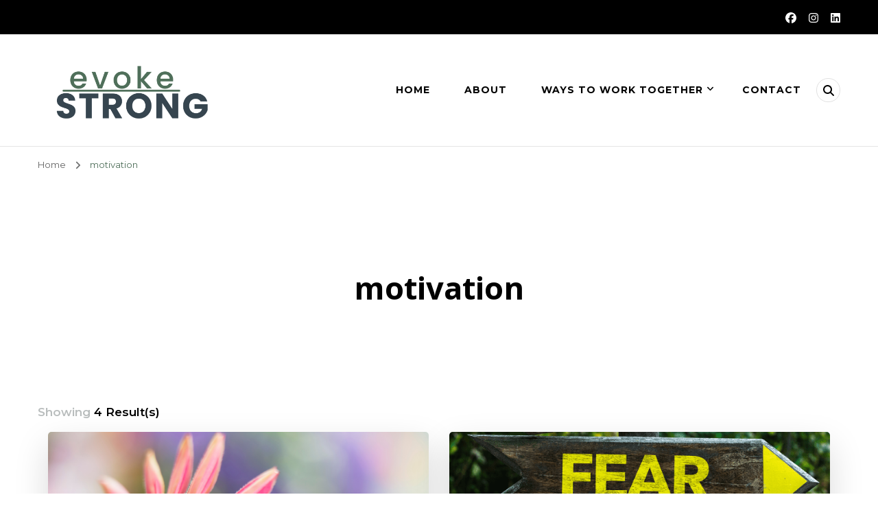

--- FILE ---
content_type: text/html; charset=UTF-8
request_url: https://www.evokestrong.com/tag/motivation/
body_size: 22466
content:
    <!DOCTYPE html>
    <html lang="en-US" prefix="og: https://ogp.me/ns#">
    <head itemscope itemtype="https://schema.org/WebSite">
	    <meta charset="UTF-8">
    <meta name="viewport" content="width=device-width, initial-scale=1">
    <link rel="profile" href="https://gmpg.org/xfn/11">
    <meta name='robots' content='index, follow, max-image-preview:large, max-snippet:-1, max-video-preview:-1' />

	<!-- This site is optimized with the Yoast SEO plugin v26.8 - https://yoast.com/product/yoast-seo-wordpress/ -->
	<title>motivation Archives - Evoke Strong</title>
	<link rel="canonical" href="https://www.evokestrong.com/tag/motivation/" />
	<meta property="og:locale" content="en_US" />
	<meta property="og:type" content="article" />
	<meta property="og:title" content="motivation Archives - Evoke Strong" />
	<meta property="og:url" content="https://www.evokestrong.com/tag/motivation/" />
	<meta property="og:site_name" content="Evoke Strong" />
	<meta name="twitter:card" content="summary_large_image" />
	<script type="application/ld+json" class="yoast-schema-graph">{"@context":"https://schema.org","@graph":[{"@type":"CollectionPage","@id":"https://www.evokestrong.com/tag/motivation/","url":"https://www.evokestrong.com/tag/motivation/","name":"motivation Archives - Evoke Strong","isPartOf":{"@id":"https://www.evokestrong.com/#website"},"primaryImageOfPage":{"@id":"https://www.evokestrong.com/tag/motivation/#primaryimage"},"image":{"@id":"https://www.evokestrong.com/tag/motivation/#primaryimage"},"thumbnailUrl":"https://www.evokestrong.com/wp-content/uploads/2022/10/Thank.png","breadcrumb":{"@id":"https://www.evokestrong.com/tag/motivation/#breadcrumb"},"inLanguage":"en-US"},{"@type":"ImageObject","inLanguage":"en-US","@id":"https://www.evokestrong.com/tag/motivation/#primaryimage","url":"https://www.evokestrong.com/wp-content/uploads/2022/10/Thank.png","contentUrl":"https://www.evokestrong.com/wp-content/uploads/2022/10/Thank.png","width":810,"height":500,"caption":"believe you can"},{"@type":"BreadcrumbList","@id":"https://www.evokestrong.com/tag/motivation/#breadcrumb","itemListElement":[{"@type":"ListItem","position":1,"name":"Home","item":"https://www.evokestrong.com/"},{"@type":"ListItem","position":2,"name":"motivation"}]},{"@type":"WebSite","@id":"https://www.evokestrong.com/#website","url":"https://www.evokestrong.com/","name":"Evoke Strong","description":"","publisher":{"@id":"https://www.evokestrong.com/#/schema/person/f1f9f5c411e46c181246e23a65af1e4e"},"potentialAction":[{"@type":"SearchAction","target":{"@type":"EntryPoint","urlTemplate":"https://www.evokestrong.com/?s={search_term_string}"},"query-input":{"@type":"PropertyValueSpecification","valueRequired":true,"valueName":"search_term_string"}}],"inLanguage":"en-US"},{"@type":["Person","Organization"],"@id":"https://www.evokestrong.com/#/schema/person/f1f9f5c411e46c181246e23a65af1e4e","name":"Elaine","image":{"@type":"ImageObject","inLanguage":"en-US","@id":"https://www.evokestrong.com/#/schema/person/image/","url":"https://www.evokestrong.com/wp-content/uploads/2019/07/your-health-matters.png","contentUrl":"https://www.evokestrong.com/wp-content/uploads/2019/07/your-health-matters.png","width":1170,"height":578,"caption":"Elaine"},"logo":{"@id":"https://www.evokestrong.com/#/schema/person/image/"},"description":"Elaine Dusetzina is an 11-year Navy veteran and a Navy spouse with two young daughters. Years of ignoring her health due to the demands of motherhood, Elaine found herself in an unhealthy state and realized she needed a lifestyle change. With small changes, she made progress towards a healthier well-being. In her journey, she realized she wanted to create a space to raise awareness and provide a platform for inspiring women to share their health transformation stories. With the power of Facebook Live, Elaine hopes these stories evoke, inspire, and empower you to go on a journey towards optimal wellness. To further serve and contribute towards a thriving community, Elaine pursued graduate education in the health and wellness field with a concentration in Wellness Coaching. She discovered the power of coaching as the missing link between the overflow of health information and implementing the valuable information into action. Elaine is a Wellcoaches Certified, Health and Wellness Coach and an ACE Behavior Change Specialist. She has an MS degree in Exercise Science and Health Promotions from California University of PA. She looks forward to connect and partner with selfless caregiving women to achieve their wellness-specific goals.","sameAs":["http://evokestrong.com","facebook.com/evokestrong","instagram.com/evokestrong"]}]}</script>
	<!-- / Yoast SEO plugin. -->


<link rel='dns-prefetch' href='//secure.gravatar.com' />
<link rel='dns-prefetch' href='//stats.wp.com' />
<link rel='dns-prefetch' href='//fonts.googleapis.com' />
<link rel='dns-prefetch' href='//v0.wordpress.com' />
<link rel='preconnect' href='//c0.wp.com' />
<link rel="alternate" type="application/rss+xml" title="Evoke Strong &raquo; Feed" href="https://www.evokestrong.com/feed/" />
<link rel="alternate" type="application/rss+xml" title="Evoke Strong &raquo; Comments Feed" href="https://www.evokestrong.com/comments/feed/" />
<link rel="alternate" type="application/rss+xml" title="Evoke Strong &raquo; motivation Tag Feed" href="https://www.evokestrong.com/tag/motivation/feed/" />
<style id='wp-img-auto-sizes-contain-inline-css' type='text/css'>
img:is([sizes=auto i],[sizes^="auto," i]){contain-intrinsic-size:3000px 1500px}
/*# sourceURL=wp-img-auto-sizes-contain-inline-css */
</style>
<style id='wp-emoji-styles-inline-css' type='text/css'>

	img.wp-smiley, img.emoji {
		display: inline !important;
		border: none !important;
		box-shadow: none !important;
		height: 1em !important;
		width: 1em !important;
		margin: 0 0.07em !important;
		vertical-align: -0.1em !important;
		background: none !important;
		padding: 0 !important;
	}
/*# sourceURL=wp-emoji-styles-inline-css */
</style>
<link rel='stylesheet' id='mediaelement-css' href='https://c0.wp.com/c/6.9/wp-includes/js/mediaelement/mediaelementplayer-legacy.min.css' type='text/css' media='all' />
<link rel='stylesheet' id='wp-mediaelement-css' href='https://c0.wp.com/c/6.9/wp-includes/js/mediaelement/wp-mediaelement.min.css' type='text/css' media='all' />
<style id='jetpack-sharing-buttons-style-inline-css' type='text/css'>
.jetpack-sharing-buttons__services-list{display:flex;flex-direction:row;flex-wrap:wrap;gap:0;list-style-type:none;margin:5px;padding:0}.jetpack-sharing-buttons__services-list.has-small-icon-size{font-size:12px}.jetpack-sharing-buttons__services-list.has-normal-icon-size{font-size:16px}.jetpack-sharing-buttons__services-list.has-large-icon-size{font-size:24px}.jetpack-sharing-buttons__services-list.has-huge-icon-size{font-size:36px}@media print{.jetpack-sharing-buttons__services-list{display:none!important}}.editor-styles-wrapper .wp-block-jetpack-sharing-buttons{gap:0;padding-inline-start:0}ul.jetpack-sharing-buttons__services-list.has-background{padding:1.25em 2.375em}
/*# sourceURL=https://www.evokestrong.com/wp-content/plugins/jetpack/_inc/blocks/sharing-buttons/view.css */
</style>
<link rel="stylesheet" href="https://www.evokestrong.com/wp-content/cache/minify/dddee.css" media="all" />

<link rel='stylesheet' id='blossom-coach-pro-google-fonts-css' href='https://fonts.googleapis.com/css?family=Montserrat%3A100%2C200%2C300%2Cregular%2C500%2C600%2C700%2C800%2C900%2C100italic%2C200italic%2C300italic%2Citalic%2C500italic%2C600italic%2C700italic%2C800italic%2C900italic%7COpen+Sans%3A300%2Cregular%2C500%2C600%2C700%2C800%2C300italic%2Citalic%2C500italic%2C600italic%2C700italic%2C800italic%7CInter%3Aregular%7CMontserrat%3A700%7CMontserrat%3A500%7COpen+Sans%3A600%7COpen+Sans%3Aregular%7COpen+Sans%3Aitalic' type='text/css' media='all' />
<link rel="stylesheet" href="https://www.evokestrong.com/wp-content/cache/minify/8b8f6.css" media="all" />


<script type="text/javascript" src="https://c0.wp.com/c/6.9/wp-includes/js/jquery/jquery.min.js" id="jquery-core-js"></script>
<script type="text/javascript" src="https://c0.wp.com/c/6.9/wp-includes/js/jquery/jquery-migrate.min.js" id="jquery-migrate-js"></script>
<link rel="https://api.w.org/" href="https://www.evokestrong.com/wp-json/" /><link rel="alternate" title="JSON" type="application/json" href="https://www.evokestrong.com/wp-json/wp/v2/tags/65" /><link rel="EditURI" type="application/rsd+xml" title="RSD" href="https://www.evokestrong.com/xmlrpc.php?rsd" />
<meta name="generator" content="WordPress 6.9" />
		<!-- Custom Logo: hide header text -->
		<style id="custom-logo-css" type="text/css">
			.site-title, .site-description {
				position: absolute;
				clip-path: inset(50%);
			}
		</style>
			<style>img#wpstats{display:none}</style>
		<meta name="generator" content="Elementor 3.34.2; features: additional_custom_breakpoints; settings: css_print_method-external, google_font-enabled, font_display-auto">
			<style>
				.e-con.e-parent:nth-of-type(n+4):not(.e-lazyloaded):not(.e-no-lazyload),
				.e-con.e-parent:nth-of-type(n+4):not(.e-lazyloaded):not(.e-no-lazyload) * {
					background-image: none !important;
				}
				@media screen and (max-height: 1024px) {
					.e-con.e-parent:nth-of-type(n+3):not(.e-lazyloaded):not(.e-no-lazyload),
					.e-con.e-parent:nth-of-type(n+3):not(.e-lazyloaded):not(.e-no-lazyload) * {
						background-image: none !important;
					}
				}
				@media screen and (max-height: 640px) {
					.e-con.e-parent:nth-of-type(n+2):not(.e-lazyloaded):not(.e-no-lazyload),
					.e-con.e-parent:nth-of-type(n+2):not(.e-lazyloaded):not(.e-no-lazyload) * {
						background-image: none !important;
					}
				}
			</style>
			<link rel="icon" href="https://www.evokestrong.com/wp-content/uploads/2026/01/Roboto-150x150.png" sizes="32x32" />
<link rel="icon" href="https://www.evokestrong.com/wp-content/uploads/2026/01/Roboto-300x300.png" sizes="192x192" />
<link rel="apple-touch-icon" href="https://www.evokestrong.com/wp-content/uploads/2026/01/Roboto-300x300.png" />
<meta name="msapplication-TileImage" content="https://www.evokestrong.com/wp-content/uploads/2026/01/Roboto-300x300.png" />
<style type='text/css' media='all'>
    .arrow-button-hover a::after {
    background-image: url("data:image/svg+xml,%3Csvg xmlns='http://www.w3.org/2000/svg' width='13.674' height='10.009' viewBox='0 0 13.674 10.009'%3E%3Cg id='Group_255' data-name='Group 255' transform='translate(-609.024 -4045.697)'%3E%3Cpath id='Path_4337' data-name='Path 4337' d='M-1301,1456h11.233' transform='translate(1910.77 2594.787)' fill='none' stroke='%234f6f5a' stroke-linecap='round' stroke-width='1.5'/%3E%3Cpath id='Path_4338' data-name='Path 4338' d='M-1292.088,1450.363l3.944,3.944-3.944,3.944' transform='translate(1910.092 2596.395)' fill='none' stroke='%234f6f5a' stroke-linecap='round' stroke-linejoin='round' stroke-width='1.5'/%3E%3C/g%3E%3C/svg%3E");
    }

    :root {
    --e-global-color-primary_color  : #4f6f5a;
    --e-global-color-secondary_color: rgba(79, 111, 90, 0.1);;
    --e-global-color-font_color: #36454f;
    --e-global-color-footer_bg_color: #ffffff;
    --e-global-color-footer_text_color: #000000;
    --primary-color: #4f6f5a;
    --secondary-color: rgba(79, 111, 90, 0.1);;
    --secondary-color-rgb: 79, 111, 90;
    --font-color: #36454f;
    --font-color-rgb: 54, 69, 79;
    --primary-font: Montserrat;
    --secondary-font: Open Sans;
    --primary-color-rgb: 79, 111, 90;
    }

    section#wheeloflife_section {
    background-color: #e5f3f3;
    }

    .style-six.site-banner::after,
    .style-five.site-banner::after,
    .style-two.site-banner .banner-caption::after {
    background-image: url("data:image/svg+xml,%3Csvg xmlns='http://www.w3.org/2000/svg' width='244.614' height='198.56' viewBox='0 0 244.614 198.56'%3E%3Cg id='Group_6281' data-name='Group 6281' transform='translate(-1865.716 56.644)'%3E%3Cg id='Group_6280' data-name='Group 6280'%3E%3Cpath id='Path_30637' data-name='Path 30637' d='M1513.342,1482.8c-12.991,25.019-27.714,61.337-20.785,77.479s23.406,57.3,43.747,62.145,26.041,11.562,39.027,9.14,12.022,5.379,45.682,2.169,29.544-19.5,49.463-27.571,36.18-16.37,44.84-16.37,30.994-45.656,13.673-66.639-125.577-88.778-157.621-87.165S1513.342,1482.8,1513.342,1482.8Z' transform='translate(374.934 -1492.606)' fill='rgba(79, 111, 90, 0.1);' opacity='0.05'/%3E%3C/g%3E%3C/g%3E%3C/svg%3E");
    }

    .site-branding .site-title{
    font-size : 15px;
    font-family : Inter;
    font-weight : 400;
    font-style : normal;
    }

    .custom-logo-link img{
    width: 275px;
    max-width: 100%;
    }
    .resources-section{
    background-color: #f3fdfe;
    }

    .sticky-bar-content.notification-enabled {
    background: #e0006c;
    color: #ffffff;
    }

    .sticky-t-bar:not(.active) .close {
    background: #e0006c;
    }

    .footer-t .widget-title,
    .footer-t .grid,
    .footer-t .entry-header .entry-title,
    .footer-t .entry-header .entry-title a,
    .footer-t .widget_bttk_contact_social_links .bttk-contact-widget-wrap ul.contact-list li a,
    .site-footer .widget_bttk_social_links ul li a,
    .footer-t .style-three .entry-header .entry-title,
    .footer-t .style-three .entry-header .entry-title a {
        color: #000000;
    }
    
    .footer-t .widget ul li a {
        color: #000000;
        opacity: 0.6;
    }
   
    .footer-t .widget ul li a:hover {
        color: #4f6f5a;
        opacity: 1;
    }

    .site-footer .widget_categories ul li,
    .site-footer .widget_archive ul li,
    .site-footer .widget_meta ul li,
    .site-footer .widget_pages ul li,
    .site-footer .widget_recent_comments ul li,
    .site-footer .widget_recent_entries ul li,
    .site-footer .widget_nav_menu ul li,
    .site-footer .widget_rss ul li {
    border-bottom-color: rgba(0, 0, 0, 0.1);    }

    .site-footer .widget_categories ul li:before,
    .site-footer .widget_archive ul li:before,
    .site-footer .widget_meta ul li:before,
    .site-footer .widget_pages ul li:before,
    .site-footer .widget_recent_comments ul li:before,
    .site-footer .widget_recent_entries ul li:before,
    .site-footer .widget_nav_menu ul li:before,
    .site-footer .widget_rss ul li:before {
    background: rgba(0, 0, 0, 0.55);    }

    .site-footer table tbody tr:nth-child(2n+1) {
    background: rgba(0, 0, 0, 0.05);    }

    .site-footer .widget_rss ul li .rss-date {
    color: rgba(0, 0, 0, 0.55);    }

    .site-footer .wp-caption-text {
    color: rgba(0, 0, 0, 0.7);    }

    .footer-t .widget_bttk_contact_social_links .social-networks a {
    color: rgba(0, 0, 0, 0.7);    border-color: rgba(0, 0, 0, 0.1);    }

    .site-footer .widget_bttk_posts_category_slider_widget .owl-theme .owl-dots .owl-dot span {
    background: rgba(0, 0, 0, 0.5);    }

    .site-footer .widget_bttk_posts_category_slider_widget .owl-theme .owl-dots .owl-dot.active span {
    background: #000000;
    }

    .bottom-footer {
    border-top-color: rgba(0, 0, 0, 0.1);    color: rgba(0, 0, 0, 0.5);    }



    body,
    button,
    input,
    select,
    optgroup {

    font-family : Montserrat;
    font-size: 17px;

    }

    .site-banner .banner-img:before, .site-banner .item:after, .site-banner .wp-custom-header:after {
            content: "";
            position: absolute;
            top: 0;
            left: 0;
            width: 100%;
            height: 100%;
            background: -webkit-linear-gradient(150deg, transparent, rgba(0, 0, 0, 0.75));
            background: -moz-linear-gradient(150deg, transparent, rgba(0, 0, 0, 0.75));
            background: -ms-linear-gradient(150deg, transparent, rgba(0, 0, 0, 0.75));
            background: -o-linear-gradient(150deg, transparent, rgba(0, 0, 0, 0.75));
            background: linear-gradient(150deg, transparent, rgba(0, 0, 0, 0.75));
        }
    textarea, section[class*="-section"] .widget_blossom_client_logo_widget .widget-title, .blog-section article .entry-meta,
    .btn-link, section.counter-section .widget.widget_blossomthemes_stat_counter_widget .widget-title,
    .widget.widget_blossomthemes_stat_counter_widget .widget-title, .single .entry-meta,
    .portfolio-text-holder .portfolio-img-title {

    font-family : Montserrat;

    }

    h1, h2, h3, h4, h5, h6,
    .header-search-form .search-form .screen-reader-text, section[class*="-section"] .widget .widget-title,
    section[class*="-section"] .widget_blossomtheme_featured_page_widget .section-subtitle,
    .section-title, .comment-body b.fn, .comment-body .reply .comment-reply-link, .single .navigation .nav-links,
    .header-search-form .search-form .screen-reader-text, .banner-caption .blossomthemes-email-newsletter-wrapper .text-holder h3,
    .site-banner .item .banner-text .title, .banner-caption .btn-more,
    .site-banner .banner-caption .banner-wrap .banner-link, .btn-readmore,
    .btn-readmore:visited, .bttk-testimonial-holder .name, .pricing-block .price, .entry-meta, #primary .widget_blossomtheme_featured_page_widget .section-subtitle, .widget_blossomthemes_stat_counter_widget .hs-counter,
    .widget_bttk_description_widget .bttk-team-holder .name, .bttk-team-inner-holder-modal .name, .page-header .subtitle, .dropcap,
    .error-404 .error-num, .error-404 a.bttn {

    font-family : Open Sans;

    }

    #primary .post .entry-content h1,
    #primary .page .entry-content h1 {

    font-family : Montserrat;
    font-weight : 700;
    font-size : 35px;

    }

    #primary .post .entry-content h2,
    #primary .page .entry-content h2 {

    font-family : Montserrat;
    font-weight: 500;
    font-size: 24px;

    }

    #primary .post .entry-content h3,
    #primary .page .entry-content h3 {

    font-family : Montserrat;
    font-weight: 500;
    font-size: 20px;

    }

    #primary .post .entry-content h4,
    #primary .page .entry-content h4 {

    font-family : Open Sans;
    font-weight: 600;
    font-size: 18px;

    }

    #primary .post .entry-content h5,
    #primary .page .entry-content h5 {

    font-family : Open Sans;
    font-weight: 400;
    font-size: 16px;

    }

    #primary .post .entry-content h6,
    #primary .page .entry-content h6 {

    font-family : Open Sans;
    font-weight: 400;
    font-size: 14px;

    }

    .site-branding .site-title a {
    color: #4f6f5a;
    }

    .footer-t, .bottom-footer {
    background: #ffffff;
    }

    button,
    input[type="button"],
    input[type="reset"],
    input[type="submit"], #secondary .widget-title:before,
    .site-footer .widget-title:before, section[class*="-section"] .widget .widget-title:after,
    section[class*="-section"] .widget_blossomtheme_featured_page_widget .section-subtitle:after,
    .section-title:after, blockquote:before, q:before, .back-to-top:hover, .comments-area .comments-title:before,
    .comment-respond .comment-reply-title:before, #load-posts a, .search-form>label[for="submit-field"], .header-cart span.item-count, .banner-caption .blossomthemes-email-newsletter-wrapper form input[type="submit"]:hover, .btn-cta, .btn-cta+.btn-cta:hover, .pricing-block .pricing-tag, .cd-handle, .btn-link:hover:after, .shop-section .item .onsale, .author-content-wrap .author-name:before,
    .related-articles .related-title:before, .latest-articles .latest-title:before, .error-404 a.bttn, .page-template-contact .contact-wrap .widget-title:before, .testimonial-success-story, .header-lay2 .menu-wrap .main-navigation.menu-toggled button.toggle-button, .widget_bttk_author_bio .readmore, .page-numbers.prev:hover:before, .page-numbers.next:hover:before,
    .dr-archive-pagination .dr__pagination .page-numbers.next:hover::before, .dr-archive-pagination .dr__pagination .page-numbers.prev:hover::before, .navigation .page-numbers.prev:hover:before, .navigation .page-numbers.next:hover:before,
    .related-portfolio-title::before, .widget_btif_instagram_widget .profile-link:hover {
    background: rgba(79, 111, 90, 0.1);;

    }

    span.close:hover:before, span.close:hover:after {
    background-color: rgba(79, 111, 90, 0.1);;
    }

    .comment-body .reply .comment-reply-link, .banner-caption .blossomthemes-email-newsletter-wrapper form input[type="submit"] + div, .btn-link:hover, .readmore:hover,
    .page-numbers.prev:hover, .page-numbers.next:hover {

    color: rgba(79, 111, 90, 0.1);;

    }

    .achievement-section .achievement-text:before {
    background-image: url('data:image/svg+xml; utf8,<svg xmlns="http://www.w3.org/2000/svg" viewBox="0 0 512 512">
        <path fill="rgba(79, 111, 90, 0.1);" d="M464 256h-80v-64c0-35.3 28.7-64 64-64h8c13.3 0 24-10.7 24-24V56c0-13.3-10.7-24-24-24h-8c-88.4 0-160 71.6-160 160v240c0 26.5 21.5 48 48 48h128c26.5 0 48-21.5 48-48V304c0-26.5-21.5-48-48-48zm-288 0H96v-64c0-35.3 28.7-64 64-64h8c13.3 0 24-10.7 24-24V56c0-13.3-10.7-24-24-24h-8C71.6 32 0 103.6 0 192v240c0 26.5 21.5 48 48 48h128c26.5 0 48-21.5 48-48V304c0-26.5-21.5-48-48-48z"></path>
    </svg>');
    }

    .mejs-button>button:before {
    background-image: url('data:image/svg+xml; utf8,<svg xmlns="http://www.w3.org/2000/svg" viewBox="0 0 448 512">
        <path fill="%234f6f5a" d="M424.4 214.7L72.4 6.6C43.8-10.3 0 6.1 0 47.9V464c0 37.5 40.7 60.1 72.4 41.3l352-208c31.4-18.5 31.5-64.1 0-82.6z"></path>
    </svg>');
    }

    .mejs-pause>button:before {
    background-image: url('data:image/svg+xml; utf8,<svg xmlns="http://www.w3.org/2000/svg" viewBox="0 0 448 512">
        <path fill="%234f6f5a" d="M144 479H48c-26.5 0-48-21.5-48-48V79c0-26.5 21.5-48 48-48h96c26.5 0 48 21.5 48 48v352c0 26.5-21.5 48-48 48zm304-48V79c0-26.5-21.5-48-48-48h-96c-26.5 0-48 21.5-48 48v352c0 26.5 21.5 48 48 48h96c26.5 0 48-21.5 48-48z"></path>
    </svg>');
    }
    .mejs-mute>button:before {
    background-image: url('data:image/svg+xml; utf8,<svg xmlns="http://www.w3.org/2000/svg" viewBox="0 0 576 512">
        <path fill="%234f6f5a" d="M256 88.017v335.964c0 21.438-25.943 31.998-40.971 16.971L126.059 352H24c-13.255 0-24-10.745-24-24V184c0-13.255 10.745-24 24-24h102.059l88.971-88.954c15.01-15.01 40.97-4.49 40.97 16.971zm182.056-77.876C422.982.92 403.283 5.668 394.061 20.745c-9.221 15.077-4.473 34.774 10.604 43.995C468.967 104.063 512 174.983 512 256c0 73.431-36.077 142.292-96.507 184.206-14.522 10.072-18.129 30.01-8.057 44.532 10.076 14.528 30.016 18.126 44.531 8.057C529.633 438.927 576 350.406 576 256c0-103.244-54.579-194.877-137.944-245.859zM480 256c0-68.547-36.15-129.777-91.957-163.901-15.076-9.22-34.774-4.471-43.994 10.607-9.22 15.078-4.471 34.774 10.607 43.994C393.067 170.188 416 211.048 416 256c0 41.964-20.62 81.319-55.158 105.276-14.521 10.073-18.128 30.01-8.056 44.532 6.216 8.96 16.185 13.765 26.322 13.765a31.862 31.862 0 0 0 18.21-5.709C449.091 377.953 480 318.938 480 256zm-96 0c0-33.717-17.186-64.35-45.972-81.944-15.079-9.214-34.775-4.463-43.992 10.616s-4.464 34.775 10.615 43.992C314.263 234.538 320 244.757 320 256a32.056 32.056 0 0 1-13.802 26.332c-14.524 10.069-18.136 30.006-8.067 44.53 10.07 14.525 30.008 18.136 44.53 8.067C368.546 316.983 384 287.478 384 256z"></path>
    </svg>');
    }
    .mejs-unmute>button:before {
    background-image: url('data:image/svg+xml; utf8,<svg xmlns="http://www.w3.org/2000/svg" viewBox="0 0 256 512">
        <path fill="%234f6f5a" d="M256 88.017v335.964c0 21.438-25.943 31.998-40.971 16.971L126.059 352H24c-13.255 0-24-10.745-24-24V184c0-13.255 10.745-24 24-24h102.059l88.971-88.954c15.01-15.01 40.97-4.49 40.97 16.971z"></path>
    </svg>');
    }

    .btn-link:hover:after {
    border-color: rgba(79, 111, 90, 0.1);;
    }

    .shop-section .item .onsale::before,
    .shop-section .item .onsale::after {
    border-top-color: rgba(79, 111, 90, 0.1);;
    }

    .shop-section .item .onsale::after {
    border-bottom-color: rgba(79, 111, 90, 0.1);;
    }

    button:hover,
    input[type="button"]:hover,
    input[type="reset"]:hover,
    input[type="submit"]:hover, #secondary .widget-title:after,
    .site-footer .widget-title:after, section[class*="-section"] .widget .widget-title span:before,
    section[class*="-section"] .widget_blossomtheme_featured_page_widget .section-subtitle span:before,
    .section-title span:before,
    section[class*="-section"] .widget .widget-title span:after,
    section[class*="-section"] .widget_blossomtheme_featured_page_widget .section-subtitle span:after,
    .section-title span:after, blockquote:after, q:after, .back-to-top, .comments-area .comments-title:after,
    .comment-respond .comment-reply-title:after, .comment-respond .comment-reply-title a:hover, .page-numbers.prev:before,
    .page-numbers.next:before, a.page-numbers:hover, span.page-numbers.current, #load-posts a:hover, #load-posts a.disabled,
    .sticky-t-bar span.close, .search-form>label[for="submit-field"]:hover, .main-navigation ul ul li:hover>a, .header-cart:hover,
    .header-lay2 .menu-wrap, .header-lay3 .header-search > span.fa.fa-search:hover, .header-lay4 .menu-wrap .main-navigation ul li:hover > a,
    .header-lay4 .menu-wrap .main-navigation ul li.current-menu-item > a, .header-lay4 .menu-wrap .main-navigation ul li.current_page_item > a,
    .header-lay4 .header-search > span.fa.fa-search:hover, .header-lay5 .header-search > span.fa.fa-search:hover,
    .header-lay5 .header-cart:hover, .banner-caption .wpcf7, .banner-caption .blossomthemes-email-newsletter-wrapper form input[type="submit"], .site-banner .owl-carousel .owl-nav [class*="owl-"]:hover, .btn-readmore:hover, #secondary .widget_bttk_image_text_widget a.btn-readmore:hover, .btn-readmore:after, .btn-cta:hover,
    section[class*="-section"] .widget_bttk_icon_text_widget:hover, section[class*="-section"] .widget_bttk_icon_text_widget a.btn-readmore:hover:after,
    .widget_bttk_posts_category_slider_widget .owl-theme .owl-nav [class*="owl-"]:hover, .widget_bcp_pt_widget .pricing-block.has-tag,
    .pricing-block.has-tag .btn-readmore:hover:after, .achievement-section .achievement-content,
    .achievement-section .btn-readmore:hover:after, .cd-handle.draggable, .event-block .event-date, .widget_bttk_contact_social_links .social-networks a:hover, .widget_bttk_description_widget .bttk-team-holder .image-holder:before, .widget_bttk_description_widget .social-profile li a:hover, #secondary .widget.widget_bttk_author_bio ul li a:hover, .widget_bttk_author_bio ul li a:hover,
    .widget_calendar caption, .widget_calendar table td#today, .widget_tag_cloud .tagcloud a:hover, #secondary .widget_bttk_social_links ul li a:hover, .widget_bttk_social_links ul li a:hover, .single.style2 .category a:hover, .tags a:hover, .article-share ul.social-icons li a:hover, .author-content-wrap .author-name:after, .related-articles .related-title span:before, .related-articles .related-title span:after, .latest-articles .latest-title span:before, .latest-articles .latest-title span:after, .error-404 a.bttn:hover,
    .page-template-contact .contact-wrap .widget-title:after, .page-template-contact #primary .social-icons a:hover, .testimonial-success-story .achievement-text:before, .testimonial-success-story .achievement-text::after, .widget_bttk_author_bio .readmore:hover, .header-lay2 .menu-wrap .main-navigation ul ul li:hover > a,
    .header-lay2 .menu-wrap .main-navigation ul ul li.current-menu-item > a,
    .header-lay2 .menu-wrap .main-navigation ul ul li.current_page_item > a, .header-lay5 .menu-wrap .main-navigation ul ul li:hover > a,
    .header-lay5 .menu-wrap .main-navigation ul ul li.current-menu-item > a,
    .header-lay5 .menu-wrap .main-navigation ul ul li.current_page_item > a, .related-portfolio-title::after,
    .header-lay3 .header-search > button:hover,
    .header-lay3 .main-header .main-navigation ul ul li:hover > a,
    .header-lay3 .main-header .main-navigation ul ul li.current-menu-item > a,
    .header-lay3 .main-header .main-navigation ul ul li.current_page_item > a,
    .widget_btif_instagram_widget .profile-link,
    .single .site-main .author-signature .social-icons li a:hover,
    .header-lay4 .header-search > button:hover,
    .header-lay5 .header-search > button:hover, .header-lay5 .header-cart:hover,
    .sticky-bar-content.notification-enabled a{

    background: #4f6f5a;

    }

    .mejs-controls .mejs-horizontal-volume-slider .mejs-horizontal-volume-current, .mejs-controls .mejs-time-rail .mejs-time-current {
    background: #4f6f5a !important;
    }

    a, a:hover, div.category a:hover,
    span.category a:hover, .like-comment-wrap span.post-like .fa, .comment-body .reply .comment-reply-link:hover,
    .page-numbers.prev, .page-numbers.next, .nav-links div[class*="nav"] a:hover,
    .header-t .top-left a:hover, .header-t .top-left .fa, ul.social-icons li a:hover, .header-search>span.fa.fa-search:hover,
    .main-navigation ul li:hover>a, .main-navigation ul li.current-menu-item>a, .main-navigation ul li.current_page_item>a,
    .header-cart, .header-lay2 .top-right ul.social-icons li a:hover, .header-lay2 .header-search > button:hover,
    .header-lay4 ul.social-icons li a:hover, .header-lay5 ul.social-icons li a:hover, .header-lay5 .menu-wrap .main-navigation ul li:hover > a,
    .header-lay5 .menu-wrap .main-navigation ul li.current-menu-item > a, .header-lay5 .menu-wrap .main-navigation ul li.current_page_item > a, .btn-readmore, .widget_bttk_icon_text_widget .icon-holder,
    section[class*="-section"] .widget_bttk_icon_text_widget:hover a.btn-readmore:after,
    #secondary .widget_bttk_popular_post ul li .entry-header .entry-title a:hover,
    #secondary .widget_bttk_pro_recent_post ul li .entry-header .entry-title a:hover, .widget_bttk_posts_category_slider_widget .carousel-title a:hover, .pricing-block .price, .pricing-block.has-tag .btn-readmore:after, .pricing-block.has-tag .btn-readmore:hover,
    .achievement-section .btn-readmore:hover, .achievement-section .btn-readmore:after, .btn-link, .btn-link:after, .simple-cta-section .btn-cta:hover, .shop-section .item .price ins, .widget_bttk_contact_social_links .bttk-contact-widget-wrap ul.contact-list li .fa, .widget_blossomthemes_stat_counter_widget .icon-holder,
    .author .page-header .page-title .vcard, .author .author-social a:hover .fa, .author .author-social a:hover span,
    span.category a:hover, .entry-header .entry-title a:hover, #secondary .widget ul li a:hover, .single.style2 .entry-meta span a:hover,
    .author-content-wrap .author-name span.vcard, .author-social a:hover, .author-social a:hover .fa, .error-404 .error-num,
    .contact-info-list li .fa, .single-bt-event .event-schedule-wrap .category a:hover, .single-bt-success-story.style2 .entry-meta span a, .mejs-button>button, .single.style1 .category a:hover,
    .single.style1 .entry-meta span a:hover, .portfolio-sorting .button:hover, .portfolio-sorting .button.is-checked,
    .portfolio-item .portfolio-img-title a:hover, .portfolio-item .portfolio-cat a, .entry-header .portfolio-cat a,
    .single-blossom-portfolio .post-navigation .nav-links div[class*="nav-"] a:hover,
    .header-t .top-left svg, .widget_bttk_contact_social_links .bttk-contact-widget-wrap ul.contact-list li svg,
    .single .nav-links div[class*="nav"] a:hover,
    #crumbs a:hover, #crumbs .current a,
    .header-search>button:hover,
    .author-social a:hover, .author-social a:hover svg,
    .sticky-bar-content.notification-enabled a:hover,
    .footer-t .style-three .entry-header .entry-title a:hover, .footer-t .style-three .entry-header .entry-title a {

    color: #4f6f5a;

    }

    section[class*="-section"] .widget_bttk_icon_text_widget a.btn-readmore:hover,
    .mejs-time {
    color: #4f6f5a !important;
    }

    q, .comments-area .bypostauthor .comment-body, .tags a {

    border-left-color: #4f6f5a;

    }

    .author .author-social a:hover span, .author-social a:hover span {

    border-bottom-color: #4f6f5a;

    }

    .single-bt-event .event-schedule-wrap {

    border-top-color: #4f6f5a;

    }

    .sticky-t-bar .close {

    background : #4f6f5a;

    }

    .comment-respond .comment-reply-title a:hover, .header-cart, .header-lay3 .header-search > span.fa.fa-search:hover,
    .header-lay3 .header-cart:hover, .header-lay4 .header-cart:hover, .header-lay4 .header-search > span.fa.fa-search:hover,
    .header-lay5 .header-search > span.fa.fa-search:hover, .header-lay5 .header-cart:hover, .site-banner .owl-carousel .owl-nav [class*="owl-"]:hover, .widget_blossomtheme_featured_page_widget .img-holder:before, .btn-readmore, .btn-readmore:visited,
    .widget_bttk_contact_social_links .social-networks a:hover, .widget_bttk_description_widget .social-profile li a:hover,
    #secondary .widget.widget_bttk_author_bio ul li a:hover, .widget_bttk_author_bio ul li a:hover, .widget_tag_cloud .tagcloud a:hover,
    #secondary .widget_bttk_social_links ul li a:hover, .widget_bttk_social_links ul li a:hover, .tags a:hover, .article-share ul.social-icons li a:hover, .page-template-contact #primary .social-icons a:hover,
    .header-lay3 .header-search > button:hover,
    .single .site-main .author-signature .social-icons li a:hover,
    .header-lay4 .header-search > button:hover,
    .header-lay5 .header-search > button:hover, .header-lay5 .header-cart:hover,
    .sticky-bar-content.notification-enabled a:hover {

    border-color: #4f6f5a;

    }

    .main-navigation ul ul li:first-child,
    .header-lay3 .main-header .main-navigation ul li:hover > a,
    .header-lay3 .main-header .main-navigation ul li.current-menu-item > a,
    .header-lay3 .main-header .main-navigation ul li.current_page_item > a {
    box-shadow: 0 -5px 0 #4f6f5a;
    }

    #secondary .widget_bttk_social_links ul li a, .widget_bttk_social_links ul li a,
    .widget_bttk_author_bio ul li a {
    border-color: rgba(79, 111, 90, 0.15);    }

    .btn-readmore:after {
    box-shadow: 0 5px 10px rgba(79, 111, 90, 0.25);    }

    section[class*="-section"] .widget_bttk_icon_text_widget:hover {
    box-shadow: 0 30px 90px rgba(79, 111, 90, 0.2);    }

    .page-numbers.prev:before,
    .page-numbers.next:before, span.page-numbers.current {
    box-shadow: 0 8px 15px rgba(79, 111, 90, 0.25);    }

    .page-numbers.prev:before {
    box-shadow: 0 -8px 15px rgba(79, 111, 90, 0.25);    }

    section.service-section,
    section.contact-section,
    .counter-section,
    .single-bt-event .event-schedule-wrap {
    background: rgba(79, 111, 90, 0.1);    }

    .article-share ul.social-icons li a,
    .widget_bttk_contact_social_links .social-networks a,
    .btn-link:after {
    border-color: rgba(79, 111, 90, 0.1);    }

    .widget_bttk_testimonial_widget .bttk-testimonial-holder:before {
    background-image: url('data:image/svg+xml; utf8,<svg xmlns="http://www.w3.org/2000/svg" viewBox="0 0 512 512">
        <path fill="rgba(79, 111, 90, 0.1)" d="M464 256h-80v-64c0-35.3 28.7-64 64-64h8c13.3 0 24-10.7 24-24V56c0-13.3-10.7-24-24-24h-8c-88.4 0-160 71.6-160 160v240c0 26.5 21.5 48 48 48h128c26.5 0 48-21.5 48-48V304c0-26.5-21.5-48-48-48zm-288 0H96v-64c0-35.3 28.7-64 64-64h8c13.3 0 24-10.7 24-24V56c0-13.3-10.7-24-24-24h-8C71.6 32 0 103.6 0 192v240c0 26.5 21.5 48 48 48h128c26.5 0 48-21.5 48-48V304c0-26.5-21.5-48-48-48z"></path>
    </svg>');
    }

    .mejs-controls .mejs-horizontal-volume-slider .mejs-horizontal-volume-total, .mejs-controls .mejs-time-rail .mejs-time-total {
    background: rgba(79, 111, 90, 0.1) !important;
    }

    .mejs-controls .mejs-time-rail .mejs-time-loaded {
    background: rgba(79, 111, 90, 0.2) !important;
    }



    
    
    
        h1, h2, h3, h4, h5, h6,
        section[class*="-section"] .widget .widget-title,
        section[class*="-section"] .widget_blossomtheme_featured_page_widget .section-subtitle,
        .section-title, .comment-body b.fn, .comment-body .reply .comment-reply-link, .single .navigation .nav-links,
        .site-header .header-search label.screen-reader-text, .btn-readmore, .btn-readmore:visited, .bttk-testimonial-holder .name,
        .pricing-block .price, .entry-meta, #primary .widget_blossomtheme_featured_page_widget .section-subtitle,
        .widget_blossomthemes_stat_counter_widget .hs-counter, .widget_bttk_description_widget .bttk-team-holder .name,
        .bttk-team-inner-holder-modal .name, .page-header .subtitle, .dropcap, .error-404 .error-num, .error-404 a.bttn,
        .related-portfolio-title,
        .woocommerce div.product form.cart .single_add_to_cart_button, .woocommerce div.product .cart .single_add_to_cart_button.alt,
        .button-wrap a,
        .banner-caption .blossomthemes-email-newsletter-wrapper form input[type="submit"],
        .main-navigation ul li, .blog-section article .entry-meta, .btn-link,
        button, input[type="button"], input[type="reset"], input[type="submit"] {
        font-family : Open Sans;
        }

        .site-footer .widget-title:before {
        background: rgba(255,255,255,0.3);
        }

        #load-posts a {
        color: #4f6f5a;
        }

        #load-posts a:hover,
        #load-posts a.disabled {
        color: #fff;
        }

        .testimonial-success-story {
        color: #595f5f;
        }

        .header-cart span.item-count {
        color: #4f6f5a;
        border-color: #4f6f5a;
        line-height: 17px;
        }

        .header-cart:hover a span.item-count {
        background: #000;
        color: #fff;
        border-color: #000;
        }

        .back-to-top:hover {
        color: #4f6f5a        }

        .btn-link:after{
        right:-5px;
        }
        span.edit-link {
        margin-left: 15px;
        }

        .btn-readmore {
        color: #4f6f5a;
        border: 2px solid #4f6f5a;
        font-weight: 600;
        font-size: 14px;
        text-transform: uppercase;
        letter-spacing: 0.1em;
        }

        .comment-body .reply .comment-reply-link, .banner-caption .blossomthemes-email-newsletter-wrapper form input[type="submit"] + div, .btn-link:hover, .readmore:hover, .page-numbers.prev:hover, .page-numbers.next:hover {
        color: #4f6f5a;
        }

        .btn-link:hover::after {
        border-color: #4f6f5a;
        background: #4f6f5a;
        }

        .button-wrap a{
        font-size: 14px;
        }

        .header-search>span{
        color:#000;
        }
        .header-search>span:hover{
        color: #fff;
        }

        .btn-cta{
        border-radius: 50px;
        }
        .widget_bttk_contact_social_links .social-networks a,
        #secondary .widget_bttk_social_links ul li a,
        .widget_bttk_social_links ul li a,
        .widget_bttk_author_bio ul li a{
        border-radius: 5px;
        }

        section.contact-section,
        .home section.client-section,
        .comments-area .bypostauthor > .comment-body,
        section.service-section {
        background: rgba(79, 111, 90, 0.05);        }
        .sticky-bar-content{
        z-index: 9999;
        }
        .sticky-t-bar .blossomthemes-email-newsletter-wrapper .text-holder,
        .sticky-bar-content .blossomthemes-email-newsletter-wrapper .text-holder h3{
        color: #000;
        margin:0;
        font-size: 1em;
        font-weight: 500;
        }
        .newsletter-section .blossomthemes-email-newsletter-wrapper .text-holder {
        margin-top: 10px;
        }
        .newsletter-section input[type="submit"],
        .newsletter-block .blossomthemes-email-newsletter-wrapper input[type="submit"]{
        background: #fff;
        color: #4f6f5a;
        border:2px solid #fff;
        }
        .newsletter-section .blossomthemes-email-newsletter-wrapper form input[type="submit"]:hover,
        .newsletter-block .blossomthemes-email-newsletter-wrapper input[type="submit"]:hover{
        color: #fff !important;
        border:2px solid #fff;
        background: transparent !important;
        opacity: 1;
        filter: alpha(opacity=100);
        }
        .newsletter-block .blossomthemes-email-newsletter-wrapper form input[type="submit"]{
        padding: 13px 15px;
        border-color: #fff;
        }
        .newsletter-section .blossomthemes-email-newsletter-wrapper form input[type="text"]{
        background: transparent;
        color: inherit;
        }
        .newsletter-section .blossomthemes-email-newsletter-wrapper form input[type="text"],
        .newsletter-section .blossomthemes-email-newsletter-wrapper form input[type="email"]{
        border-color: #DCDFE6;
        }
        .contact-section .widget form input[type="submit"] {
        width: 201px;
        border-radius: 25px;
        }

        section[class*="-section"] .widget .widget-title,
        section[class*="-section"] .widget_blossomtheme_featured_page_widget .section-subtitle,
        .section-title,
        .entry-header .entry-title a{
        font-weight: 600;
        }

        .client-section .widget.widget_blossom_client_logo_widget{
        padding-top: 100px;
        padding-bottom: 100px;
        }

        .blog-section article.post figure.post-thumbnail{
        box-shadow: none;
        border-radius: 0;
        }
        .blog-section article.post header.entry-header, .blog-section .entry-content, .blog-section .btn-link{
        padding-left: 30px;
        padding-right: 30px;
        }

        .blog-section .btn-link{
        margin-bottom: 30px;
        }

        .widget_blossomtheme_companion_cta_widget .blossomtheme-cta-container{
        padding-top: 80px;
        padding-bottom: 80px;
        }

        .blog-section article {
        border-radius: 5px;
        border: 1px solid #E6E6E6;
        overflow: hidden;
        }
        .blog-section article.post{
        border-bottom: 1px solid #E6E6E6;
        }

        div.category{
        font-weight: 400;
        }

        .site-banner .wp-custom-header>img {
        height: 750px;
        }

        /** Banner section */
        .banner-caption .blossomthemes-email-newsletter-wrapper form input {
        height: 50px;
        }
        .banner-caption .blossomthemes-email-newsletter-wrapper form input[type="submit"]{
        border-radius: 50px;
        }
        .banner-caption .blossomthemes-email-newsletter-wrapper .text-holder h3{
        font-size: 2em;
        font-weight: 600;
        }
        .site-banner .wp-custom-header:before, .site-banner .item .banner-text:before{
        background: unset;
        }
        .site-banner .blossomthemes-email-newsletter-wrapper label {
        margin-bottom: 20px;
        display: block;
        }

        /*client section*/
        .client-section {
        margin-top: 0;
        margin-bottom: 0;
        }

        section[class*="-section"] .widget_blossom_client_logo_widget .widget-title {
        font-size: 0.7778em;
        letter-spacing: 0.1em;
        color: #121212;
        font-weight: 600;
        }

        /** About Section */
        .widget_blossomtheme_featured_page_widget .img-holder img {
        border-radius: 10px;
        }
        .widget_blossomtheme_featured_page_widget .img-holder:before,
        .widget_bttk_author_bio ul li a {
        border-color: rgba(79, 111, 90, 0.1);        }
        .widget_blossomtheme_featured_page_widget .featured_page_content h2 {
        font-weight: 500;
        }
        .widget_blossomtheme_featured_page_widget .featured_page_content h1, .widget_blossomtheme_featured_page_widget .featured_page_content h3, .widget_blossomtheme_featured_page_widget .featured_page_content h4, .widget_blossomtheme_featured_page_widget .featured_page_content h5, .widget_blossomtheme_featured_page_widget .featured_page_content h6 {
        color: #8e8d8d;
        font-family : Montserrat;
        }
        /** Service Section */
        section.site-banner + section.service-section{
        background: unset;
        padding:0;
        }
        section.site-banner + section.service-section .wrapper{
        position: relative;
        top: -100px;
        z-index: 999;
        background: #fff;
        border-radius: 10px;
        margin-bottom: -100px;
        box-shadow: 0 16px 30px rgba(0,0,0,0.2);
        }
        .service-section .wrapper {
        grid-gap: 0;
        }
        .service-section .widget.widget_text .widget-title{
        padding-top: 50px;
        margin-bottom: 0;
        }
        section[class*="-section"] .widget_bttk_icon_text_widget{
        position: relative;
        }
        section[class*="-section"] .widget_bttk_icon_text_widget {
        box-shadow: none;
        background: none;
        }
        section[class*="-section"] .widget_bttk_icon_text_widget:before{
        content: '';
        background: #E6E6E6;
        height: 1px;
        width: 160px;
        position: absolute;
        top: 0px;
        left: 0;
        right: 0;
        margin: 0 auto;
        }
        section[class*="-section"] .widget_bttk_icon_text_widget:nth-child(1):before,
        section[class*="-section"] .widget_bttk_icon_text_widget:nth-child(2):before,
        section[class*="-section"] .widget_bttk_icon_text_widget:nth-child(3):before {
        display: none;
        }
        section[class*="-section"] .widget_bttk_icon_text_widget:after{
        content: '';
        background: #E6E6E6;
        height: 160px;
        width: 1px;
        position: absolute;
        top: 0;
        right: 0px;
        bottom: 0;
        margin: auto;
        }
        section[class*="-section"] .widget_bttk_icon_text_widget:nth-child(3n):after{
        display: none;
        }
        section[class*="-section"] .widget_bttk_icon_text_widget:hover {
        background: unset;
        box-shadow: unset;
        }
        section[class*="-section"] .widget_bttk_icon_text_widget:hover .widget-title {
        color: #000;
        }
        section[class*="-section"] .widget_bttk_icon_text_widget:hover .content {
        color: #595f5f;
        }
        section[class*="-section"] .widget_bttk_icon_text_widget:hover .icon-holder{
        color: #4f6f5a;
        }
        section[class*="-section"] .widget_bttk_icon_text_widget:hover a.btn-readmore {
        border-color: #4f6f5a;
        color: #4f6f5a;
        }
        section[class*="-section"] .widget_bttk_icon_text_widget:hover a.btn-readmore::after {
        background: #4f6f5a;
        color: #fff;
        }
        section[class*="-section"] .widget_bttk_icon_text_widget a.btn-readmore:hover {
        border-color: #fff;
        }
        .widget_bttk_icon_text_widget .icon-holder {
        margin: 0 auto;
        text-align: center;
        }

        .widget_bttk_icon_text_widget .rtc-itw-inner-holder .text-holder {
        text-align: center;
        }
        section.service-section .widget_bttk_icon_text_widget{
        padding:50px;
        }

        /** Testimonial Section */
        section[class*="-section"] .widget_bttk_testimonial_widget{
        padding-right: 110px;
        }
        .bttk-testimonial-holder .name{
        font-weight: 500;
        font-size: 20px;
        }
        .widget_bttk_testimonial_widget .bttk-testimonial-holder{
        background: unset;
        border-radius: 0;
        box-shadow: unset;
        padding:0;
        }
        .widget_bttk_testimonial_widget .bttk-testimonial-holder .bttk-testimonial-inner-holder {
        display: flex;
        flex-wrap: wrap;
        text-align: left;
        justify-content: space-around;
        align-items: center;
        }
        .widget_bttk_testimonial_widget .img-holder {
        flex-grow: 0;
        flex-basis: 60px;
        order: 2;
        position: relative;
        top: auto;
        margin: 0 20px 0 0;
        border: 0;
        width: 60px;
        height: 60px;
        border-radius: 5px;
        box-shadow: unset;
        }
        .widget_bttk_testimonial_widget .bttk-testimonial-holder .testimonial-meta {
        flex-grow: 1;
        flex-basis: auto;
        order: 3;
        }
        .widget_bttk_testimonial_widget .text-holder {
        flex-grow: 1;
        flex-basis: 100%;
        order: 1;
        margin-bottom: 30px;
        text-align: left;
        }
        .widget_bttk_testimonial_widget .bttk-testimonial-holder:before {
        content: "";
        background-image: url('data:image/svg+xml; utf8,<svg xmlns="http://www.w3.org/2000/svg" viewBox="0 0 48 30.047">
            <defs></defs>
            <path fill="rgba(79, 111, 90, 0.1)" id="noun_Quote_89663_000000" class="cls-1" d="M5.129,40.776a9.664,9.664,0,0,1,9.121-8.161C13.13,28.455,10.41,26.8,7.1,25.841a.387.387,0,0,1-.267-.427l.533-3.307s.053-.267.48-.213C19.264,23.174,27,31.868,25.558,42.43c-1.333,7.308-7.041,10.135-12.322,9.388A9.726,9.726,0,0,1,5.129,40.776ZM41.56,32.615c-1.067-4.161-3.894-5.814-7.148-6.774a.387.387,0,0,1-.267-.427l.48-3.307s.053-.267.48-.213c11.415,1.227,19.1,9.921,17.762,20.483-1.387,7.361-7.148,10.188-12.375,9.441a9.649,9.649,0,0,1-8.054-11.041A9.52,9.52,0,0,1,41.56,32.615Z" transform="translate(-5.018 -21.887)" />
        </svg>');
        background-repeat: no-repeat;
        width: 48px;
        height: 30px;
        position: absolute;
        bottom: 32px;
        right: 0;
        top: unset;
        left: unset;
        }

        /** Client Logo section */
        .widget_blossom_client_logo_widget .black-white img{
        transition: all 0.3s ease;
        -webkit-transition: all 0.3s ease;

        }
        /** Blog Section */
        .blog-section article .entry-meta .category a{
        font-weight: 600;
        position: relative;
        color: #4f6f5a;
        }
        .blog-section article .entry-meta .category a:before {
        content: '';
        background: rgba(79, 111, 90, 0.1);;
        position: absolute;
        height: 4px;
        width: 4px;
        border-radius: 100%;
        left: -10px;
        top: 7px;
        }
        .blog-section article .entry-meta .category a:hover{
        color:#b9bdbd;
        }
        .blog-section article .entry-meta .category a:first-child:before{
        display: none;
        }

        .blog-section .entry-header .entry-title {
        font-size: 1.1112em;
        font-weight: 600;
        }

        /** Simple CTA Section */
        .simple-cta-section .widget.widget_blossomtheme_companion_cta_widget .widget-title{
        font-weight: 600;
        }
        body[class*="page-template-"] .widget_blossomtheme_companion_cta_widget .widget-title {
        font-size: 2.6665em;
        }

        /** Newsletter Section */
        .newsletter-section .blossomthemes-email-newsletter-wrapper {
        padding-top: 85px;
        padding-bottom: 85px;
        }

        .newsletter-section .blossomthemes-email-newsletter-wrapper form input[type="submit"] {
        font-size: 0.7778em;
        border-radius: 5px;
        }

        /** Events Section */
        .home .event-wrap .event-block,
        .page-template-event .event-wrap .event-block{
        padding: 0;
        position: relative;
        width: 31.62%;
        }
        .home .event-wrap .event-block:nth-child(3n),
        .page-template-event .event-wrap .event-block:nth-child(3n) {
        margin-right: 0;
        }
        .home .event-block .event-date,
        .page-template-event .event-block .event-date{
        position: absolute;
        top: 20px;
        left: 20px;
        }
        .home .event-block:nth-child(even),
        .page-template-event .event-block:nth-child(even){
        margin-right: 2.5%;
        }
        .home .event-block:last-child,
        .page-template-event .event-block:last-child{
        margin-right: 0;
        }
        .home .event-block .event-date,
        .page-template-event .event-block .event-date {
        float: none;
        width: 60px;
        height: 70px;
        }
        .home .event-block .event-date span,
        .page-template-event .event-block .event-date span{
        font-size: 2em;
        margin-bottom: 0;
        }
        .home .event-block .image-holder img,
        .page-template-event .event-block .image-holder img{
        border-top-left-radius: 10px;
        border-top-right-radius: 10px;
        }
        .home .event-block .event-content,
        .page-template-event .event-block .event-content{
        padding: 30px;
        width: 100%;
        }
        .home .event-block .event-content .entry-title,
        .page-template-event .event-block .event-content .entry-title{
        margin-bottom: 15px;
        }
        .home .event-block .event-content .entry-title a,
        .page-template-event .event-block .event-content .entry-title a{
        font-weight: 700;
        }


        /** Pricing section */
        .pricing-section .widget_bcp_pt_widget{
        width:33.33%;
        margin-right:0;
        margin-left: 0;
        }
        .widget_bcp_pt_widget .pricing-block.has-tag{
        z-index: 99;
        box-shadow: 0 10px 20px rgba( 0, 0, 0, 0.2 );
        background: #fff;
        }
        .pricing-block .pricing-tag {
        background: #4f6f5a;
        min-height: 30px;
        padding-top: 5px;
        padding-bottom: 5px;
        }
        .pricing-block .pricing-feat {
        text-align: center;
        }
        .pricing-block .pricing-header .title,
        .pricing-block.has-tag .pricing-header .title{
        display: block;
        color: #4f6f5a;
        font-size: 18px;
        text-align: center;
        width: 100%;
        font-weight: 500;
        }
        .pricing-block .price,
        .pricing-block.has-tag .price{
        text-align: center;
        position: relative;
        }
        .pricing-block .price {
        width: auto;
        display: table;
        margin: 0 auto;
        }
        .pricing-block .price span {
        display: inline-block;
        vertical-align: top;
        }
        .pricing-block .price span.amt{
        font-size: 2.22em;
        font-weight: 700;
        color: #121212;
        padding-left: 10px;
        }
        .pricing-block .price span.currency{
        font-size: 0.55em;
        color: #121212;
        font-weight: 400;
        margin-top: 20px;
        }
        .pricing-block .price span.separator {
        vertical-align: bottom;
        margin-bottom: 17px;
        font-size: 0.8em;
        color: #8E8D8D;
        margin-right: 0;
        }
        .pricing-block .price span.per{
        color: #8E8D8D;
        vertical-align: bottom;
        margin-bottom: 15px;
        }
        .pricing-block .pricing-feat li {
        padding-top: 20px;
        padding-bottom: 20px;
        margin-bottom: 0;
        }
        .pricing-block.has-tag .price,
        .pricing-block.has-tag .pricing-feat li{
        color: #595f5f;
        text-align: center;
        }
        .pricing-block.has-tag .pricing-feat li{
        border-bottom: 1px solid rgba(0, 0, 0, 0.1);
        }
        .pricing-block.has-tag .btn-readmore,
        .pricing-block.has-tag .btn-readmore:visited{
        color: #4f6f5a;
        border-color: #4f6f5a;
        }
        .pricing-block.has-tag .btn-readmore:after,
        .pricing-block.has-tag .btn-readmore:hover{
        background: #4f6f5a;
        color: #fff;
        }
        .pricing-block.has-tag .btn-readmore:hover:after{
        background: rgba(255,255,255,0.2);
        }

        /** Podcast section */
        .podcast-section .block-wrap {
        display: block;
        flex: auto;
        margin-bottom: 0;
        }

        .podcast-section .block-wrap .block {
        width: 100%;
        margin-right: 0;
        display: flex;
        flex: 1;
        flex-wrap: wrap;
        box-shadow: 0 10px 20px rgba(0,0,0,0.1);
        border-radius: 5px;
        overflow: hidden;
        margin-bottom: 60px;
        }

        .podcast-section .block-wrap .block:nth-child(2n) {
        flex-direction: row-reverse;
        }

        .podcast-section .block-wrap .block-img {
        width: 470px;
        margin-bottom: 0;
        border-radius: 0;
        box-shadow: none;
        }

        .podcast-section .block-wrap .podcast-content-wrap {
        width: calc(100% - 470px);
        padding: 30px 40px;
        }

        .podcast-section .block-wrap .podcast-content-wrap .entry-content {
        margin-bottom: 0;
        }

        /** Achievment Section */
        .name-wrap {
        position: relative;
        }
        .name-wrap:after {
        content: "";
        background-image: url('data:image/svg+xml; utf8,<svg xmlns="http://www.w3.org/2000/svg" viewBox="0 0 48 30.047">
            <defs></defs>
            <path fill="%234f6f5a" id="noun_Quote_89663_000000" class="cls-1" d="M5.129,40.776a9.664,9.664,0,0,1,9.121-8.161C13.13,28.455,10.41,26.8,7.1,25.841a.387.387,0,0,1-.267-.427l.533-3.307s.053-.267.48-.213C19.264,23.174,27,31.868,25.558,42.43c-1.333,7.308-7.041,10.135-12.322,9.388A9.726,9.726,0,0,1,5.129,40.776ZM41.56,32.615c-1.067-4.161-3.894-5.814-7.148-6.774a.387.387,0,0,1-.267-.427l.48-3.307s.053-.267.48-.213c11.415,1.227,19.1,9.921,17.762,20.483-1.387,7.361-7.148,10.188-12.375,9.441a9.649,9.649,0,0,1-8.054-11.041A9.52,9.52,0,0,1,41.56,32.615Z" transform="translate(-5.018 -21.887)" />
        </svg>');
        background-repeat: no-repeat;
        width: 48px;
        height: 30px;
        position: absolute;
        bottom: 0px;
        right: 0;
        top: unset;
        left: unset;
        }
        .achievement-section .achievement-text:before{
        display: none;
        }

        .achievement-section .achievement-content,
        section.achievement-section .section-title span::after {
        background: rgba(79, 111, 90, 0.1);;
        }

        section.achievement-section .section-title {
        color: #000;
        padding-bottom: 20px;
        }

        .achievement-section .section-title::after {
        background: #4f6f5a;
        }

        .achievement-section .achievement-text {
        color: #4e4e4e;
        padding-left: 0;
        font-size: 1.1112em;
        }

        .achievement-section .name-wrap {
        padding-left: 0;
        }

        .achievement-section span.name {
        color: #000;
        }

        .achievement-section span.designation {
        color: #4e4e4e;
        }

        .achievement-section .btn-readmore,
        .achievement-section .btn-readmore:visited {
        color: #4f6f5a;
        border-color: #4f6f5a;
        }

        .achievement-section .btn-readmore::after {
        background: #4f6f5a;
        color: #fff;
        }

        .achievement-section .btn-readmore:hover {
        background: #4f6f5a;
        color: #fff;
        }

        .achievement-section .btn-readmore:hover:after {
        background: #fff;
        color: #4f6f5a;
        }

        .cd-handle {
        color: #4f6f5a;
        background: #fff;
        }

        .cd-handle.draggable {
        color: #fff;
        }

        .banner-caption .blossomthemes-email-newsletter-wrapper form input[type="text"] {
        height: 50px;
        }

        button, input[type="button"], input[type="reset"], input[type="submit"] {
        background: #4f6f5a;
        letter-spacing: 0.1em;
        }

        .widget_bttk_contact_social_links .bttk-contact-widget-wrap ul.contact-list li {
        margin-bottom: 30px;
        }

        .widget_bttk_contact_social_links .contact-list + .social-networks {
        border-top: 1px solid rgba(0,0,0,0.15);
        margin-top: 30px;
        padding-top: 30px;
        }

        .site-footer .widget_bttk_contact_social_links .contact-list + .social-networks {
        border-top-color: rgba(255,255,255,0.15);
        }

        .contact-section .widget_bttk_contact_social_links .social-networks li {
        margin-right: 20px;
        }

        .widget_bttk_contact_social_links .social-networks li a {
        color: #8E8D8D;
        }

        .widget_bttk_contact_social_links .social-networks li a:hover {
        color: #fff;;
        }

        .search-form > label[for="submit-field"] {
        background: #4f6f5a;
        }

        .search-form > label[for="submit-field"]:hover {
        opacity: 0.9;
        filter: alpha(opacity=90);
        }

        span.close:hover::before,
        span.close:hover::after {
        background-color: red;
        }

        .btn-cta {
        background: #4f6f5a;
        box-shadow: 0 0 40px rgba(0,0,0,0)
        }

        .btn-cta:hover {
        background: #fff;
        box-shadow: 0 20px 40px rgba(0,0,0,0.16);
        }

        .widget_bttk_testimonial_widget {
        padding-top: 0;
        }

        .newsletter-section .blossomthemes-email-newsletter-wrapper .text-holder h3 {
        font-size: 2em;
        }

        .newsletter-section .blossomthemes-email-newsletter-wrapper .text-holder span {
        font-size: 1.1112em;
        }

        .footer-t .widget-title {
        font-size: 0.8888em;
        }

        .shop-section .item .onsale {
        background: #F85666;
        }

        .shop-section .item .onsale::before {
        border-top-color: #F85666;
        }
        .shop-section .item .onsale::after {
        border-bottom-color: #F85666;
        }
        .mejs-container .mejs-controls {
        background: rgba(79, 111, 90, 0.1) !important;
        border-radius: 50px;
        padding: 0 30px !important;
        height: 50px;
        }
        .mejs-button, .mejs-time, .mejs-time-rail {
        height: 50px !important;
        line-height: 50px !important;
        padding-top: 0 !important;
        }
        .mejs-button > button {
        margin: auto !important;
        top: 0;
        bottom: 0;
        }
        .mejs-button, .mejs-time, .mejs-time-rail {
        height: 50px !important;
        line-height: 50px;
        padding-top: 0 !important;
        }
        .mejs-horizontal-volume-slider {
        height: 50px !important;
        }
        .mejs-horizontal-volume-current,
        .mejs-horizontal-volume-total,
        .mejs-time-buffering,
        .mejs-time-current,
        .mejs-time-loaded,
        .mejs-time-marker,
        .mejs-time-total {
        top: 0 !important;
        bottom: 0 !important;
        margin: auto !important;
        }
        .mejs-time-float {
        line-height: normal !important;
        }

        button:hover,
        input[type="button"]:hover,
        input[type="reset"]:hover,
        input[type="submit"]:hover {
        background: #4f6f5a;
        opacity: 0.75;
        filter: alpha(opacity=75);
        }

        .woocommerce #respond input#submit,
        .woocommerce a.button,
        .woocommerce button.button,
        .woocommerce input.button,
        .woocommerce ul.products li.product .woocommerce-loop-category__title,
        .woocommerce ul.products li.product .woocommerce-loop-product__title,
        .woocommerce ul.products li.product h3 {
        font-size: 0.8888em;
        }

        #secondary .widget.woocommerce .widget-title {
        font-size: 1em;
        }

        .woocommerce ul.products li.product .onsale,
        .single-product .product .onsale {
        background: #F85666;
        }

        .woocommerce ul.products li.product .onsale::before,
        .single-product .product .onsale::before {
        border-top-color: #F85666;
        }
        .woocommerce ul.products li.product .onsale::after,
        .single-product .product .onsale::after {
        border-bottom-color: #F85666;
        }

        .woocommerce-store-notice, p.demo_store,
        .woocommerce ul.products li.product .add_to_cart_button,
        .woocommerce ul.products li.product .ajax_add_to_cart,
        .woocommerce ul.products li.product .product_type_external,
        .woocommerce ul.products li.product .product_type_grouped,
        .woocommerce ul.products li.product .added_to_cart,
        .woocommerce .button.yith-wcqv-button,
        .woocommerce div.product .entry-summary .variations_form .single_variation_wrap .button,
        .woocommerce #respond input#submit.alt,
        .woocommerce a.button.alt,
        .woocommerce button.button.alt,
        .woocommerce input.button.alt,
        .woocommerce div.product form.cart .single_add_to_cart_button,
        .woocommerce div.product .cart .single_add_to_cart_button.alt,
        .woocommerce #reviews #comments h2::before,
        .woocommerce #review_form #respond .form-submit input,
        .woocommerce .woocommerce-message .button,
        .woocommerce #respond input#submit, .woocommerce a.button,
        .woocommerce button.button, .woocommerce input.button {
        background: rgba(0,0,0,0.8);
        }

        .woocommerce div.product .up-sells > h2::before,
        .woocommerce div.product .related > h2::before,
        .woocommerce-cart #primary .page .entry-content .cart_totals h2::before,
        .woocommerce-checkout #primary .page .entry-content .woocommerce .woocommerce-billing-fields h3::before,
        .woocommerce-checkout #primary .page .entry-content .woocommerce .woocommerce-additional-fields h3::before,
        #primary .page .entry-content #order_review_heading::before {
        background: #f5f5f5;
        }

        .page-numbers.prev:hover::before,
        .page-numbers.next:hover::before {
        color: #4f6f5a;;
        }

        .widget_bttk_author_bio .readmore{
        background: rgba(0,0,0, 0.8);
        }

        .woocommerce nav.woocommerce-pagination ul li .next,
        .woocommerce nav.woocommerce-pagination ul li .prev {
        color: transparent !important;
        }

        @media only screen and (max-width: 1024px ){
        section[class*="-section"] .widget_bttk_testimonial_widget{
        padding-right: 0;
        }
        }
        @media only screen and (max-width: 980px ){
        .pricing-section .widget_bcp_pt_widget {
        width: 100%;
        }
        .pricing-block .price span.currency {
        margin-top: 10px;
        font-size: 1em;
        }

        section[class*="-section"] .widget_bttk_icon_text_widget {
        padding-left: 30px;
        padding-right: 30px;
        }
        section[class*="-section"] .widget_bttk_icon_text_widget:nth-child(3):before {
        display: block;
        }

        section[class*="-section"] .widget_bttk_icon_text_widget:nth-child(3n):after {
        display: block;
        }

        section[class*="-section"] .widget_bttk_icon_text_widget:nth-child(2n):after {
        display: none;
        }

        .main-navigation button.toggle-button:hover .toggle-bar {
        background: #4f6f5a;;
        }

        .newsletter-section .blossomthemes-email-newsletter-wrapper {
        padding-left: 2%;
        padding-right: 2%;
        }
        .newsletter-section .blossomthemes-email-newsletter-wrapper .text-holder {
        text-align: center;
        }

        .podcast-section .block-wrap .block {
        align-items: flex-start;
        }

        .podcast-section .block-wrap .block:last-child {
        display: flex;
        }

        .podcast-section .block-wrap .block-img {
        width: 40%;
        }

        .podcast-section .block-wrap .podcast-content-wrap {
        width: 60%;
        }
        .mejs-container .mejs-controls {
        padding-left: 10px !important;
        padding-right: 10px !important;
        }

        .home .event-wrap .event-block,
        .page-template-event .event-wrap .event-block {
        width: 48%;
        margin-right: 2.5%;
        }

        .home .event-wrap .event-block:nth-child(3n),
        .page-template-event .event-wrap .event-block:nth-child(3n) {
        margin-right: 2.5%;
        }

        .home .event-block:nth-child(2n),
        .page-template-event .event-block:nth-child(2n) {
        margin-right: 0;
        }
        }
        @media screen and (max-width: 640px){
        .site-banner .banner-img > img, .site-banner .item > img,
        .site-banner .wp-custom-header img {
        height: 40vw;
        }
        .event-wrap .event-block {
        padding: 0;
        width: 100%;
        margin:0 0 20px;
        }
        .blog-section article.post figure.post-thumbnail,
        .blog-section article.post figure.post-thumbnail img{
        width: 100%;
        }
        section.site-banner + section.service-section .wrapper{
        top: unset;
        margin-bottom: unset;
        box-shadow: none;
        }
        .client-section .widget.widget_blossom_client_logo_widget {
        padding-top: 80px;
        padding-bottom: 80px;
        }

        .newsletter-section .blossomthemes-email-newsletter-wrapper {
        padding-top: 60px;
        padding-bottom: 60px;
        }

        .podcast-section .block-wrap .block,
        .podcast-section .block-wrap .block:nth-child(2n) {
        flex-direction: column;
        }

        .podcast-section .block-wrap .block-img {
        width: 100%;
        }

        .podcast-section .block-wrap .podcast-content-wrap {
        width: 100%;
        }
        }

        @media screen and (max-width: 540px) {
        section[class*="-section"] .widget_bttk_icon_text_widget:nth-child(2):before {
        display: block;
        }

        section[class*="-section"] .widget_bttk_icon_text_widget::after {
        display: none;
        }
        .contact-section .widget_bttk_contact_social_links .social-networks li {
        margin-right: 10px;
        }

        .podcast-section .block-wrap .podcast-content-wrap {
        padding-left: 20px;
        padding-right: 20px;
        }

        .home .event-wrap .event-block,
        .page-template-event .event-wrap .event-block {
        width: 100%;
        margin-right: 0;
        }
        }
    
    
</style>		<style type="text/css" id="wp-custom-css">
			.evoke-cta-button {
    display: inline-block;
    background-color: #3d4a51; /* Dark Slate from your logo */
    color: #ffffff !important; /* Forces text to be white */
    padding: 18px 32px;
    font-family: "Roboto", sans-serif; /* Matches your logo style */
    font-weight: 700;
    text-decoration: none; /* Removes the underline */
    border-radius: 6px;
    text-align: center;
    transition: background-color 0.3s ease;
}

.evoke-cta-button:hover {
    background-color: #5d7457; /* Turns Green from your logo on hover */
    color: #ffffff !important;
}		</style>
		</head>

<body class="archive tag tag-motivation tag-65 wp-custom-logo wp-theme-blossom-coach-pro childtheme-health-coach hfeed grid-view full-width elementor-default elementor-kit-3238" itemscope itemtype="https://schema.org/WebPage">

    <div id="page" class="site"><a aria-label="skip to content" class="skip-link" href="#content">Skip to Content</a>
    
<header id="masthead" class="site-header header-lay4" itemscope itemtype="https://schema.org/WPHeader">
	            <div class="header-t">
        		<div class="wrapper">
        			<div class="top-right"><div class="header-social">        <ul class="social-icons">
        	                <li><a href="http://facebook.com/evokestrong" target="_blank" rel="nofollow noopener"><i class="fab fa-facebook" aria-hidden="true"></i></a></li>    	   
                                <li><a href="http://instagram.com/evokestrong" target="_blank" rel="nofollow noopener"><i class="fab fa-instagram" aria-hidden="true"></i></a></li>    	   
                                <li><a href="https://linkedin.com/in/elainedusetzina" target="_blank" rel="nofollow noopener"><i class="fab fa-linkedin" aria-hidden="true"></i></a></li>    	   
                    	</ul>
        </div>    </div>        		</div>
        	</div> <!-- .header-t -->
        	<div class="main-header">
		<div class="wrapper">
			        <div class="site-branding" itemscope itemtype="https://schema.org/Organization">
    		<div class="site-logo"><a href="https://www.evokestrong.com/" class="custom-logo-link" rel="home"><img fetchpriority="high" width="500" height="176" src="https://www.evokestrong.com/wp-content/uploads/2026/01/cropped-Roboto.png" class="custom-logo" alt="Evoke Strong" decoding="async" srcset="https://www.evokestrong.com/wp-content/uploads/2026/01/cropped-Roboto.png 500w, https://www.evokestrong.com/wp-content/uploads/2026/01/cropped-Roboto-300x106.png 300w" sizes="(max-width: 500px) 100vw, 500px" /></a></div><!-- .site-logo -->                    <p class="site-title" itemprop="name"><a href="https://www.evokestrong.com/" rel="home" itemprop="url">Evoke Strong</a></p>
                    	</div><!-- .site-branding -->  
    			<div class="menu-wrap">				
				    	<nav id="site-navigation" class="main-navigation" role="navigation" itemscope itemtype="https://schema.org/SiteNavigationElement">
                		<button type="button" class="toggle-button" aria-label="primary-menu-toggle">
				<span class="toggle-bar"></span>
				<span class="toggle-bar"></span>
				<span class="toggle-bar"></span>
			</button>
            <div class="menu-main-container"><ul id="primary-menu" class="menu"><li id="menu-item-1128" class="menu-item menu-item-type-custom menu-item-object-custom menu-item-home menu-item-1128"><a href="https://www.evokestrong.com">HOME</a></li>
<li id="menu-item-1093" class="menu-item menu-item-type-post_type menu-item-object-page menu-item-1093"><a href="https://www.evokestrong.com/about/">ABOUT</a></li>
<li id="menu-item-1235" class="menu-item menu-item-type-post_type menu-item-object-page menu-item-has-children menu-item-1235"><a href="https://www.evokestrong.com/support/">WAYS TO WORK TOGETHER</a>
<ul class="sub-menu">
	<li id="menu-item-4145" class="menu-item menu-item-type-post_type menu-item-object-page menu-item-4145"><a href="https://www.evokestrong.com/support/">Personalized Nutrition and Lifestyle Support</a></li>
	<li id="menu-item-4146" class="menu-item menu-item-type-post_type menu-item-object-page menu-item-4146"><a href="https://www.evokestrong.com/health-coaching/">Health Coaching Sessions</a></li>
</ul>
</li>
<li id="menu-item-1576" class="menu-item menu-item-type-post_type menu-item-object-page menu-item-1576"><a href="https://www.evokestrong.com/connect-elaine-dusetzina/">CONTACT</a></li>
</ul></div>    	</nav><!-- #site-navigation -->
        <div class="header-search">
        <button aria-label="header search open"><i class="fa fa-magnifying-glass" aria-hidden="true"></i></button>
        <div class="header-search-form">
            <button aria-label="search form close" class="close"></button>
            <form role="search" method="get" class="search-form" action="https://www.evokestrong.com/">
                <label class="screen-reader-text">Looking for Something?</label>
                <input type="search" class="search-field" placeholder="Enter Keywords&hellip;" value="" name="s" />
                <label for="submit-field">
                    <span><i class="fa fa-magnifying-glass" aria-hidden="true"></i></span>
                    <input type="submit" id="submit-field" class="search-submit" value="Search" />
                </label>
            </form>        </div><!-- .header-search-form -->
    </div><!-- .header-search -->
    			</div>
		</div>
	</div><!-- .main-header -->
    <div class="sticky-header">
        <div class="wrapper">
                    <div class="site-branding" itemscope itemtype="https://schema.org/Organization">
    		<div class="site-logo"><a href="https://www.evokestrong.com/" class="custom-logo-link" rel="home"><img fetchpriority="high" width="500" height="176" src="https://www.evokestrong.com/wp-content/uploads/2026/01/cropped-Roboto.png" class="custom-logo" alt="Evoke Strong" decoding="async" srcset="https://www.evokestrong.com/wp-content/uploads/2026/01/cropped-Roboto.png 500w, https://www.evokestrong.com/wp-content/uploads/2026/01/cropped-Roboto-300x106.png 300w" sizes="(max-width: 500px) 100vw, 500px" /></a></div><!-- .site-logo -->                    <p class="site-title" itemprop="name"><a href="https://www.evokestrong.com/" rel="home" itemprop="url">Evoke Strong</a></p>
                    	</div><!-- .site-branding -->  
                    	<nav id="site-navigation" class="main-navigation" role="navigation" itemscope itemtype="https://schema.org/SiteNavigationElement">
                		<button type="button" class="toggle-button" aria-label="primary-menu-toggle">
				<span class="toggle-bar"></span>
				<span class="toggle-bar"></span>
				<span class="toggle-bar"></span>
			</button>
            <div class="menu-main-container"><ul id="primary-menu" class="menu"><li class="menu-item menu-item-type-custom menu-item-object-custom menu-item-home menu-item-1128"><a href="https://www.evokestrong.com">HOME</a></li>
<li class="menu-item menu-item-type-post_type menu-item-object-page menu-item-1093"><a href="https://www.evokestrong.com/about/">ABOUT</a></li>
<li class="menu-item menu-item-type-post_type menu-item-object-page menu-item-has-children menu-item-1235"><a href="https://www.evokestrong.com/support/">WAYS TO WORK TOGETHER</a>
<ul class="sub-menu">
	<li class="menu-item menu-item-type-post_type menu-item-object-page menu-item-4145"><a href="https://www.evokestrong.com/support/">Personalized Nutrition and Lifestyle Support</a></li>
	<li class="menu-item menu-item-type-post_type menu-item-object-page menu-item-4146"><a href="https://www.evokestrong.com/health-coaching/">Health Coaching Sessions</a></li>
</ul>
</li>
<li class="menu-item menu-item-type-post_type menu-item-object-page menu-item-1576"><a href="https://www.evokestrong.com/connect-elaine-dusetzina/">CONTACT</a></li>
</ul></div>    	</nav><!-- #site-navigation -->
            </div>              
    </div>   
</header><!-- .site-header --><div class="breadcrumb-wrapper"><div class="wrapper">
                <div id="crumbs" itemscope itemtype="https://schema.org/BreadcrumbList"> 
                    <span itemprop="itemListElement" itemscope itemtype="https://schema.org/ListItem">
                        <a itemprop="item" href="https://www.evokestrong.com"><span itemprop="name">Home</span></a>
                        <meta itemprop="position" content="1" />
                        <span class="separator"><i class="fa fa-angle-right" aria-hidden="true"></i></span>
                    </span><span class="current" itemprop="itemListElement" itemscope itemtype="https://schema.org/ListItem"><a itemprop="item" href="https://www.evokestrong.com/tag/motivation/"><span itemprop="name">motivation</span></a><meta itemprop="position" content="2" /></span></div></div></div><!-- .breadcrumb-wrapper -->        <div id="content" class="site-content">
                        <header class="page-header">
    			<div class="wrapper">
                <h1 class="page-title">motivation</h1>                </div><!-- .wrapper -->
    		</header><!-- .page-header -->
                            <div class="wrapper">
        
	<div id="primary" class="content-area">
        
        <span class="showing-result">Showing <span class="result">4 Result(s)</span></span>        
		<main id="main" class="site-main">

		
<article id="post-3641" class="post-3641 post type-post status-publish format-standard has-post-thumbnail hentry category-awareness category-behavior-change category-diabetes-prevention tag-belief tag-confidence tag-inspiration tag-motivation tag-self-efficacy grid-sizer latest_post" itemscope itemtype="https://schema.org/Blog">
	<figure class="post-thumbnail"><a href="https://www.evokestrong.com/believe-you-can/" itemprop="thumbnailUrl"><img width="810" height="500" src="https://www.evokestrong.com/wp-content/uploads/2022/10/Thank.png" class="attachment-post-thumbnail size-post-thumbnail wp-post-image" alt="believe you can" decoding="async" srcset="https://www.evokestrong.com/wp-content/uploads/2022/10/Thank.png 810w, https://www.evokestrong.com/wp-content/uploads/2022/10/Thank-300x185.png 300w, https://www.evokestrong.com/wp-content/uploads/2022/10/Thank-768x474.png 768w, https://www.evokestrong.com/wp-content/uploads/2022/10/Thank-97x60.png 97w" sizes="(max-width: 810px) 100vw, 810px" /></a></figure>    <div class="article-content-wrap">
        <header class="entry-header">
		<div class="entry-meta"></div><h3 class="entry-title" itemprop="headline"><a href="https://www.evokestrong.com/believe-you-can/" rel="bookmark">Believe You Can</a></h3>	</header>         
        
    <div class="entry-content" itemprop="text">
		<p>Making things happen in your life requires a faith, or an ability to believe that is unshakable, regardless of your circumstances. Les Brown Do you have an unshakable belief that &hellip; </p>
        	</div><!-- .entry-content -->
    	<footer class="entry-footer">
		<a href="https://www.evokestrong.com/believe-you-can/" class="btn-link">Continue Reading</a>	</footer><!-- .entry-footer -->
	    </div><!-- .article-content-wrap -->
</article><!-- #post-3641 -->

<article id="post-1927" class="post-1927 post type-post status-publish format-standard has-post-thumbnail hentry category-awareness category-behavior-change tag-lifestyle-change tag-motivation grid-sizer latest_post" itemscope itemtype="https://schema.org/Blog">
	<figure class="post-thumbnail"><a href="https://www.evokestrong.com/fear-or-love-motivation/" itemprop="thumbnailUrl"><img width="810" height="500" src="https://www.evokestrong.com/wp-content/uploads/2020/01/Untitled-design-6.png" class="attachment-post-thumbnail size-post-thumbnail wp-post-image" alt="fear or love" decoding="async" srcset="https://www.evokestrong.com/wp-content/uploads/2020/01/Untitled-design-6.png 810w, https://www.evokestrong.com/wp-content/uploads/2020/01/Untitled-design-6-300x185.png 300w, https://www.evokestrong.com/wp-content/uploads/2020/01/Untitled-design-6-768x474.png 768w, https://www.evokestrong.com/wp-content/uploads/2020/01/Untitled-design-6-97x60.png 97w" sizes="(max-width: 810px) 100vw, 810px" /></a></figure>    <div class="article-content-wrap">
        <header class="entry-header">
		<div class="entry-meta"></div><h3 class="entry-title" itemprop="headline"><a href="https://www.evokestrong.com/fear-or-love-motivation/" rel="bookmark">Fear or Love?  What&#8217;s your motivation for Change?</a></h3>	</header>         
        
    <div class="entry-content" itemprop="text">
		<p>&#8220;Everything we do comes either from love or from fear&#8221; Michael Arloski, Phd, Wellness Coaching for Lifestyle Change What drives you to change?  A lifestyle change where you&#8217;re well and thriving.  &hellip; </p>
        	</div><!-- .entry-content -->
    	<footer class="entry-footer">
		<a href="https://www.evokestrong.com/fear-or-love-motivation/" class="btn-link">Continue Reading</a>	</footer><!-- .entry-footer -->
	    </div><!-- .article-content-wrap -->
</article><!-- #post-1927 -->

<article id="post-1713" class="post-1713 post type-post status-publish format-standard has-post-thumbnail hentry category-awareness category-behavior-change tag-motivation grid-sizer latest_post" itemscope itemtype="https://schema.org/Blog">
	<figure class="post-thumbnail"><a href="https://www.evokestrong.com/unlock-motivation/" itemprop="thumbnailUrl"><img width="810" height="500" src="https://www.evokestrong.com/wp-content/uploads/2019/10/motivation.png" class="attachment-post-thumbnail size-post-thumbnail wp-post-image" alt="evoke strong motivation" decoding="async" srcset="https://www.evokestrong.com/wp-content/uploads/2019/10/motivation.png 810w, https://www.evokestrong.com/wp-content/uploads/2019/10/motivation-300x185.png 300w, https://www.evokestrong.com/wp-content/uploads/2019/10/motivation-768x474.png 768w, https://www.evokestrong.com/wp-content/uploads/2019/10/motivation-97x60.png 97w" sizes="(max-width: 810px) 100vw, 810px" /></a></figure>    <div class="article-content-wrap">
        <header class="entry-header">
		<div class="entry-meta"></div><h3 class="entry-title" itemprop="headline"><a href="https://www.evokestrong.com/unlock-motivation/" rel="bookmark">Self-Reflection to Unlock your Motivation</a></h3>	</header>         
        
    <div class="entry-content" itemprop="text">
		<p>Are you frustrated by a lack of motivation to start your wellness goals?  Or maybe you participated in a fitness program but now that it&#8217;s over, you can&#8217;t seem to &hellip; </p>
        	</div><!-- .entry-content -->
    	<footer class="entry-footer">
		<a href="https://www.evokestrong.com/unlock-motivation/" class="btn-link">Continue Reading</a>	</footer><!-- .entry-footer -->
	    </div><!-- .article-content-wrap -->
</article><!-- #post-1713 -->

<article id="post-588" class="post-588 post type-post status-publish format-standard has-post-thumbnail hentry category-awareness category-behavior-change category-books category-inspiration tag-charles-ruhig tag-motivation tag-smarter-faster-better grid-sizer latest_post" itemscope itemtype="https://schema.org/Blog">
	<figure class="post-thumbnail"><a href="https://www.evokestrong.com/turn-i-cants-to-i-can/" itemprop="thumbnailUrl"><img width="1920" height="1080" src="https://www.evokestrong.com/wp-content/uploads/2018/02/MOTIVATION.jpg" class="attachment-post-thumbnail size-post-thumbnail wp-post-image" alt="" decoding="async" srcset="https://www.evokestrong.com/wp-content/uploads/2018/02/MOTIVATION.jpg 1920w, https://www.evokestrong.com/wp-content/uploads/2018/02/MOTIVATION-300x169.jpg 300w, https://www.evokestrong.com/wp-content/uploads/2018/02/MOTIVATION-1024x576.jpg 1024w, https://www.evokestrong.com/wp-content/uploads/2018/02/MOTIVATION-768x432.jpg 768w, https://www.evokestrong.com/wp-content/uploads/2018/02/MOTIVATION-1536x864.jpg 1536w, https://www.evokestrong.com/wp-content/uploads/2018/02/MOTIVATION-107x60.jpg 107w" sizes="(max-width: 1920px) 100vw, 1920px" /></a></figure>    <div class="article-content-wrap">
        <header class="entry-header">
		<div class="entry-meta"></div><h3 class="entry-title" itemprop="headline"><a href="https://www.evokestrong.com/turn-i-cants-to-i-can/" rel="bookmark">How to turn your I CAN’Ts to I CAN!</a></h3>	</header>         
        
    <div class="entry-content" itemprop="text">
		<p>Have you ever been in situations where you felt the least bit motivated?  Where you find yourself saying &#8220;I can&#8217;t!&#8221; instead of &#8220;I CAN!&#8221; I think we all have these &hellip; </p>
        	</div><!-- .entry-content -->
    	<footer class="entry-footer">
		<a href="https://www.evokestrong.com/turn-i-cants-to-i-can/" class="btn-link">Continue Reading</a>	</footer><!-- .entry-footer -->
	    </div><!-- .article-content-wrap -->
</article><!-- #post-588 -->

		</main><!-- #main -->
        
                
	</div><!-- #primary -->

            </div><!-- .wrapper -->        
                </div><!-- .site-content -->
        <footer id="colophon" class="site-footer" itemscope itemtype="https://schema.org/WPFooter">
            <div class="footer-t">
    		<div class="container">
    			<div class="grid column-3">
                                    <div class="col">
                       <section id="wpforms-widget-8" class="widget wpforms-widget"><h2 class="widget-title" itemprop="name"><span>Let&#8217;s Connect</span></h2><div class="wpforms-container wpforms-container-full wpforms-render-modern" id="wpforms-4153"><form id="wpforms-form-4153" class="wpforms-validate wpforms-form wpforms-ajax-form" data-formid="4153" method="post" enctype="multipart/form-data" action="/tag/motivation/" data-token="4dc31d9aab9b62f8778eb57e78a0e81b" data-token-time="1768955503"><div class="wpforms-head-container"><div class="wpforms-description">Feel free to reach out by filling out this form.  We'll do our best to respond as soon as possible.</div></div><noscript class="wpforms-error-noscript">Please enable JavaScript in your browser to complete this form.</noscript><div id="wpforms-error-noscript" style="display: none;">Please enable JavaScript in your browser to complete this form.</div><div class="wpforms-field-container"><div id="wpforms-4153-field_1-container" class="wpforms-field wpforms-field-name" data-field-id="1"><fieldset><legend class="wpforms-field-label">Name <span class="wpforms-required-label" aria-hidden="true">*</span></legend><div class="wpforms-field-row wpforms-field-medium"><div class="wpforms-field-row-block wpforms-first wpforms-one-half"><input type="text" id="wpforms-4153-field_1" class="wpforms-field-name-first wpforms-field-required" name="wpforms[fields][1][first]" aria-errormessage="wpforms-4153-field_1-error" required><label for="wpforms-4153-field_1" class="wpforms-field-sublabel after">First</label></div><div class="wpforms-field-row-block wpforms-one-half"><input type="text" id="wpforms-4153-field_1-last" class="wpforms-field-name-last wpforms-field-required" name="wpforms[fields][1][last]" aria-errormessage="wpforms-4153-field_1-last-error" required><label for="wpforms-4153-field_1-last" class="wpforms-field-sublabel after">Last</label></div></div></fieldset></div><div id="wpforms-4153-field_2-container" class="wpforms-field wpforms-field-email" data-field-id="2"><label class="wpforms-field-label" for="wpforms-4153-field_2">Email <span class="wpforms-required-label" aria-hidden="true">*</span></label><input type="email" id="wpforms-4153-field_2" class="wpforms-field-medium wpforms-field-required" name="wpforms[fields][2]" spellcheck="false" aria-errormessage="wpforms-4153-field_2-error" required></div>		<div id="wpforms-4153-field_4-container"
			class="wpforms-field wpforms-field-text"
			data-field-type="text"
			data-field-id="4"
			>
			<label class="wpforms-field-label" for="wpforms-4153-field_4" >Message Email Comment</label>
			<input type="text" id="wpforms-4153-field_4" class="wpforms-field-medium" name="wpforms[fields][4]" >
		</div>
		<div id="wpforms-4153-field_3-container" class="wpforms-field wpforms-field-textarea" data-field-id="3"><label class="wpforms-field-label" for="wpforms-4153-field_3">Comment or Message</label><textarea id="wpforms-4153-field_3" class="wpforms-field-medium" name="wpforms[fields][3]" aria-errormessage="wpforms-4153-field_3-error" ></textarea></div><script>
				( function() {
					const style = document.createElement( 'style' );
					style.appendChild( document.createTextNode( '#wpforms-4153-field_4-container { position: absolute !important; overflow: hidden !important; display: inline !important; height: 1px !important; width: 1px !important; z-index: -1000 !important; padding: 0 !important; } #wpforms-4153-field_4-container input { visibility: hidden; } #wpforms-conversational-form-page #wpforms-4153-field_4-container label { counter-increment: none; }' ) );
					document.head.appendChild( style );
					document.currentScript?.remove();
				} )();
			</script></div><!-- .wpforms-field-container --><div class="wpforms-submit-container" ><input type="hidden" name="wpforms[id]" value="4153"><input type="hidden" name="page_title" value="motivation"><input type="hidden" name="page_url" value="https://www.evokestrong.com/tag/motivation/"><input type="hidden" name="url_referer" value=""><button type="submit" name="wpforms[submit]" id="wpforms-submit-4153" class="wpforms-submit" data-alt-text="Sending..." data-submit-text="Submit" aria-live="assertive" value="wpforms-submit">Submit</button><img src="https://www.evokestrong.com/wp-content/plugins/wpforms-lite/assets/images/submit-spin.svg" class="wpforms-submit-spinner" style="display: none;" width="26" height="26" alt="Loading"></div></form></div>  <!-- .wpforms-container --></section><section id="bttk_contact_social_links-25" class="widget widget_bttk_contact_social_links"><h2 class="widget-title" itemprop="name"><span>Company Info</span></h2>  

        <div class="bttk-contact-widget-wrap contact-info">
        <p>Evoke Strong Health and Wellness LLC</p>
<ul class="contact-list"><li><i class="fa fa-map-marker"></i>Serving St. Johns, St. Augustine, and Jacksonville, Fl and online statewide</li></ul>        </div>
        </section> 
                    </div>
                                    <div class="col">
                       <section id="text-64" class="widget widget_text"><h2 class="widget-title" itemprop="name"><span>Disclaimer</span></h2>			<div class="textwidget"><p>The information provided on this website is for educational and informational purposes only.  The content is not intended to be a substitute for professional medical advice, diagnosis, or treatment. Always seek the advice of your physician or other qualified health provider regarding a medical condition.</p>
</div>
		</section> 
                    </div>
                                    <div class="col">
                       <section id="text-56" class="widget widget_text"><h2 class="widget-title" itemprop="name"><span>Agreement</span></h2>			<div class="textwidget"><p>By accessing or using this website, you agree to our <a href="https://www.evokestrong.com/terms-and-conditions/">Terms and Conditions</a>, <a href="https://www.evokestrong.com/disclaimer-affiliate-disclosure/">Disclaimer and Affiliate Disclosure</a>, and <a href="https://www.evokestrong.com/privacy-policy/">Privacy Policy</a>.</p>
</div>
		</section> 
                    </div>
                                </div>
    		</div>
    	</div>
        <div class="bottom-footer">
		<div class="wrapper">
			<div class="copyright">            
            <span class="copy-right">© Copyright 2026 Evoke Strong Health and Wellness LLC.  All Rights Reserved.  </span><a class="privacy-policy-link" href="https://www.evokestrong.com/privacy-policy/" rel="privacy-policy">Privacy Policy</a>               
            </div><!-- .copyright -->
		</div><!-- .wrapper -->
	</div><!-- .bottom-footer -->
        <button aria-label="go to top" class="back-to-top">
		<span>&#10140;</span>
	</button>
        </footer><!-- #colophon -->
        </div><!-- #page -->
    <script type="speculationrules">
{"prefetch":[{"source":"document","where":{"and":[{"href_matches":"/*"},{"not":{"href_matches":["/wp-*.php","/wp-admin/*","/wp-content/uploads/*","/wp-content/*","/wp-content/plugins/*","/wp-content/themes/blossom-coach-pro/*","/*\\?(.+)"]}},{"not":{"selector_matches":"a[rel~=\"nofollow\"]"}},{"not":{"selector_matches":".no-prefetch, .no-prefetch a"}}]},"eagerness":"conservative"}]}
</script>
			<script>
				const lazyloadRunObserver = () => {
					const lazyloadBackgrounds = document.querySelectorAll( `.e-con.e-parent:not(.e-lazyloaded)` );
					const lazyloadBackgroundObserver = new IntersectionObserver( ( entries ) => {
						entries.forEach( ( entry ) => {
							if ( entry.isIntersecting ) {
								let lazyloadBackground = entry.target;
								if( lazyloadBackground ) {
									lazyloadBackground.classList.add( 'e-lazyloaded' );
								}
								lazyloadBackgroundObserver.unobserve( entry.target );
							}
						});
					}, { rootMargin: '200px 0px 200px 0px' } );
					lazyloadBackgrounds.forEach( ( lazyloadBackground ) => {
						lazyloadBackgroundObserver.observe( lazyloadBackground );
					} );
				};
				const events = [
					'DOMContentLoaded',
					'elementor/lazyload/observe',
				];
				events.forEach( ( event ) => {
					document.addEventListener( event, lazyloadRunObserver );
				} );
			</script>
			<link rel="stylesheet" href="https://www.evokestrong.com/wp-content/cache/minify/66149.css" media="all" />

<style id='wpforms-modern-full-inline-css' type='text/css'>
:root {
				--wpforms-field-border-radius: 3px;
--wpforms-field-border-style: solid;
--wpforms-field-border-size: 1px;
--wpforms-field-background-color: #ffffff;
--wpforms-field-border-color: rgba( 0, 0, 0, 0.25 );
--wpforms-field-border-color-spare: rgba( 0, 0, 0, 0.25 );
--wpforms-field-text-color: rgba( 0, 0, 0, 0.7 );
--wpforms-field-menu-color: #ffffff;
--wpforms-label-color: rgba( 0, 0, 0, 0.85 );
--wpforms-label-sublabel-color: rgba( 0, 0, 0, 0.55 );
--wpforms-label-error-color: #d63637;
--wpforms-button-border-radius: 3px;
--wpforms-button-border-style: none;
--wpforms-button-border-size: 1px;
--wpforms-button-background-color: #066aab;
--wpforms-button-border-color: #066aab;
--wpforms-button-text-color: #ffffff;
--wpforms-page-break-color: #066aab;
--wpforms-background-image: none;
--wpforms-background-position: center center;
--wpforms-background-repeat: no-repeat;
--wpforms-background-size: cover;
--wpforms-background-width: 100px;
--wpforms-background-height: 100px;
--wpforms-background-color: rgba( 0, 0, 0, 0 );
--wpforms-background-url: none;
--wpforms-container-padding: 0px;
--wpforms-container-border-style: none;
--wpforms-container-border-width: 1px;
--wpforms-container-border-color: #000000;
--wpforms-container-border-radius: 3px;
--wpforms-field-size-input-height: 43px;
--wpforms-field-size-input-spacing: 15px;
--wpforms-field-size-font-size: 16px;
--wpforms-field-size-line-height: 19px;
--wpforms-field-size-padding-h: 14px;
--wpforms-field-size-checkbox-size: 16px;
--wpforms-field-size-sublabel-spacing: 5px;
--wpforms-field-size-icon-size: 1;
--wpforms-label-size-font-size: 16px;
--wpforms-label-size-line-height: 19px;
--wpforms-label-size-sublabel-font-size: 14px;
--wpforms-label-size-sublabel-line-height: 17px;
--wpforms-button-size-font-size: 17px;
--wpforms-button-size-height: 41px;
--wpforms-button-size-padding-h: 15px;
--wpforms-button-size-margin-top: 10px;
--wpforms-container-shadow-size-box-shadow: none;
			}
/*# sourceURL=wpforms-modern-full-inline-css */
</style>
<script src="https://www.evokestrong.com/wp-content/cache/minify/f2415.js"></script>

<script type="text/javascript" src="https://c0.wp.com/c/6.9/wp-includes/js/imagesloaded.min.js" id="imagesloaded-js"></script>
<script type="text/javascript" src="https://c0.wp.com/c/6.9/wp-includes/js/masonry.min.js" id="masonry-js"></script>


<script src="https://www.evokestrong.com/wp-content/cache/minify/70527.js"></script>

<script type="text/javascript" id="blossom-coach-pro-js-extra">
/* <![CDATA[ */
var blossom_coach_pro_data = {"rtl":"","auto":"1","loop":"1","speed":"3000","testimonial_speed":"10000","animation":"","h_layout":"four","lightbox":"","drop_cap":"","sticky":"1","sticky_widget":"","one_page":"","is_masonry":"1","banner_type":"","testimonial":""};
//# sourceURL=blossom-coach-pro-js-extra
/* ]]> */
</script>
<script src="https://www.evokestrong.com/wp-content/cache/minify/87f03.js"></script>

<script type="text/javascript" id="jetpack-stats-js-before">
/* <![CDATA[ */
_stq = window._stq || [];
_stq.push([ "view", {"v":"ext","blog":"133168202","post":"0","tz":"-8","srv":"www.evokestrong.com","arch_tag":"motivation","arch_results":"4","j":"1:15.4"} ]);
_stq.push([ "clickTrackerInit", "133168202", "0" ]);
//# sourceURL=jetpack-stats-js-before
/* ]]> */
</script>
<script type="text/javascript" src="https://stats.wp.com/e-202604.js" id="jetpack-stats-js" defer="defer" data-wp-strategy="defer"></script>






<script src="https://www.evokestrong.com/wp-content/cache/minify/fcd98.js"></script>

<script id="wp-emoji-settings" type="application/json">
{"baseUrl":"https://s.w.org/images/core/emoji/17.0.2/72x72/","ext":".png","svgUrl":"https://s.w.org/images/core/emoji/17.0.2/svg/","svgExt":".svg","source":{"concatemoji":"https://www.evokestrong.com/wp-includes/js/wp-emoji-release.min.js?ver=6.9"}}
</script>
<script type="module">
/* <![CDATA[ */
/*! This file is auto-generated */
const a=JSON.parse(document.getElementById("wp-emoji-settings").textContent),o=(window._wpemojiSettings=a,"wpEmojiSettingsSupports"),s=["flag","emoji"];function i(e){try{var t={supportTests:e,timestamp:(new Date).valueOf()};sessionStorage.setItem(o,JSON.stringify(t))}catch(e){}}function c(e,t,n){e.clearRect(0,0,e.canvas.width,e.canvas.height),e.fillText(t,0,0);t=new Uint32Array(e.getImageData(0,0,e.canvas.width,e.canvas.height).data);e.clearRect(0,0,e.canvas.width,e.canvas.height),e.fillText(n,0,0);const a=new Uint32Array(e.getImageData(0,0,e.canvas.width,e.canvas.height).data);return t.every((e,t)=>e===a[t])}function p(e,t){e.clearRect(0,0,e.canvas.width,e.canvas.height),e.fillText(t,0,0);var n=e.getImageData(16,16,1,1);for(let e=0;e<n.data.length;e++)if(0!==n.data[e])return!1;return!0}function u(e,t,n,a){switch(t){case"flag":return n(e,"\ud83c\udff3\ufe0f\u200d\u26a7\ufe0f","\ud83c\udff3\ufe0f\u200b\u26a7\ufe0f")?!1:!n(e,"\ud83c\udde8\ud83c\uddf6","\ud83c\udde8\u200b\ud83c\uddf6")&&!n(e,"\ud83c\udff4\udb40\udc67\udb40\udc62\udb40\udc65\udb40\udc6e\udb40\udc67\udb40\udc7f","\ud83c\udff4\u200b\udb40\udc67\u200b\udb40\udc62\u200b\udb40\udc65\u200b\udb40\udc6e\u200b\udb40\udc67\u200b\udb40\udc7f");case"emoji":return!a(e,"\ud83e\u1fac8")}return!1}function f(e,t,n,a){let r;const o=(r="undefined"!=typeof WorkerGlobalScope&&self instanceof WorkerGlobalScope?new OffscreenCanvas(300,150):document.createElement("canvas")).getContext("2d",{willReadFrequently:!0}),s=(o.textBaseline="top",o.font="600 32px Arial",{});return e.forEach(e=>{s[e]=t(o,e,n,a)}),s}function r(e){var t=document.createElement("script");t.src=e,t.defer=!0,document.head.appendChild(t)}a.supports={everything:!0,everythingExceptFlag:!0},new Promise(t=>{let n=function(){try{var e=JSON.parse(sessionStorage.getItem(o));if("object"==typeof e&&"number"==typeof e.timestamp&&(new Date).valueOf()<e.timestamp+604800&&"object"==typeof e.supportTests)return e.supportTests}catch(e){}return null}();if(!n){if("undefined"!=typeof Worker&&"undefined"!=typeof OffscreenCanvas&&"undefined"!=typeof URL&&URL.createObjectURL&&"undefined"!=typeof Blob)try{var e="postMessage("+f.toString()+"("+[JSON.stringify(s),u.toString(),c.toString(),p.toString()].join(",")+"));",a=new Blob([e],{type:"text/javascript"});const r=new Worker(URL.createObjectURL(a),{name:"wpTestEmojiSupports"});return void(r.onmessage=e=>{i(n=e.data),r.terminate(),t(n)})}catch(e){}i(n=f(s,u,c,p))}t(n)}).then(e=>{for(const n in e)a.supports[n]=e[n],a.supports.everything=a.supports.everything&&a.supports[n],"flag"!==n&&(a.supports.everythingExceptFlag=a.supports.everythingExceptFlag&&a.supports[n]);var t;a.supports.everythingExceptFlag=a.supports.everythingExceptFlag&&!a.supports.flag,a.supports.everything||((t=a.source||{}).concatemoji?r(t.concatemoji):t.wpemoji&&t.twemoji&&(r(t.twemoji),r(t.wpemoji)))});
//# sourceURL=https://www.evokestrong.com/wp-includes/js/wp-emoji-loader.min.js
/* ]]> */
</script>
<script type='text/javascript'>
/* <![CDATA[ */
var wpforms_settings = {"val_required":"This field is required.","val_email":"Please enter a valid email address.","val_email_suggestion":"Did you mean {suggestion}?","val_email_suggestion_title":"Click to accept this suggestion.","val_email_restricted":"This email address is not allowed.","val_number":"Please enter a valid number.","val_number_positive":"Please enter a valid positive number.","val_minimum_price":"Amount entered is less than the required minimum.","val_confirm":"Field values do not match.","val_checklimit":"You have exceeded the number of allowed selections: {#}.","val_limit_characters":"{count} of {limit} max characters.","val_limit_words":"{count} of {limit} max words.","val_min":"Please enter a value greater than or equal to {0}.","val_max":"Please enter a value less than or equal to {0}.","val_recaptcha_fail_msg":"Google reCAPTCHA verification failed, please try again later.","val_turnstile_fail_msg":"Cloudflare Turnstile verification failed, please try again later.","val_inputmask_incomplete":"Please fill out the field in required format.","uuid_cookie":"","locale":"en","country":"","country_list_label":"Country list","wpforms_plugin_url":"https:\/\/www.evokestrong.com\/wp-content\/plugins\/wpforms-lite\/","gdpr":"","ajaxurl":"https:\/\/www.evokestrong.com\/wp-admin\/admin-ajax.php","mailcheck_enabled":"1","mailcheck_domains":[],"mailcheck_toplevel_domains":["dev"],"is_ssl":"1","currency_code":"USD","currency_thousands":",","currency_decimals":"2","currency_decimal":".","currency_symbol":"$","currency_symbol_pos":"left","val_requiredpayment":"Payment is required.","val_creditcard":"Please enter a valid credit card number.","css_vars":["field-border-radius","field-border-style","field-border-size","field-background-color","field-border-color","field-text-color","field-menu-color","label-color","label-sublabel-color","label-error-color","button-border-radius","button-border-style","button-border-size","button-background-color","button-border-color","button-text-color","page-break-color","background-image","background-position","background-repeat","background-size","background-width","background-height","background-color","background-url","container-padding","container-border-style","container-border-width","container-border-color","container-border-radius","field-size-input-height","field-size-input-spacing","field-size-font-size","field-size-line-height","field-size-padding-h","field-size-checkbox-size","field-size-sublabel-spacing","field-size-icon-size","label-size-font-size","label-size-line-height","label-size-sublabel-font-size","label-size-sublabel-line-height","button-size-font-size","button-size-height","button-size-padding-h","button-size-margin-top","container-shadow-size-box-shadow"],"isModernMarkupEnabled":"1","formErrorMessagePrefix":"Form error message","errorMessagePrefix":"Error message","submitBtnDisabled":"Submit button is disabled during form submission.","readOnlyDisallowedFields":["captcha","content","divider","hidden","html","entry-preview","pagebreak","payment-total"],"error_updating_token":"Error updating token. Please try again or contact support if the issue persists.","network_error":"Network error or server is unreachable. Check your connection or try again later.","token_cache_lifetime":"86400","hn_data":{"4153":4},"address_field":{"list_countries_without_states":["GB","DE","CH","NL"]}}
/* ]]> */
</script>

</body>
</html>

<!--
Performance optimized by W3 Total Cache. Learn more: https://www.boldgrid.com/w3-total-cache/?utm_source=w3tc&utm_medium=footer_comment&utm_campaign=free_plugin

Page Caching using Disk: Enhanced 
Minified using Disk

Served from: www.evokestrong.com @ 2026-01-20 16:31:43 by W3 Total Cache
-->